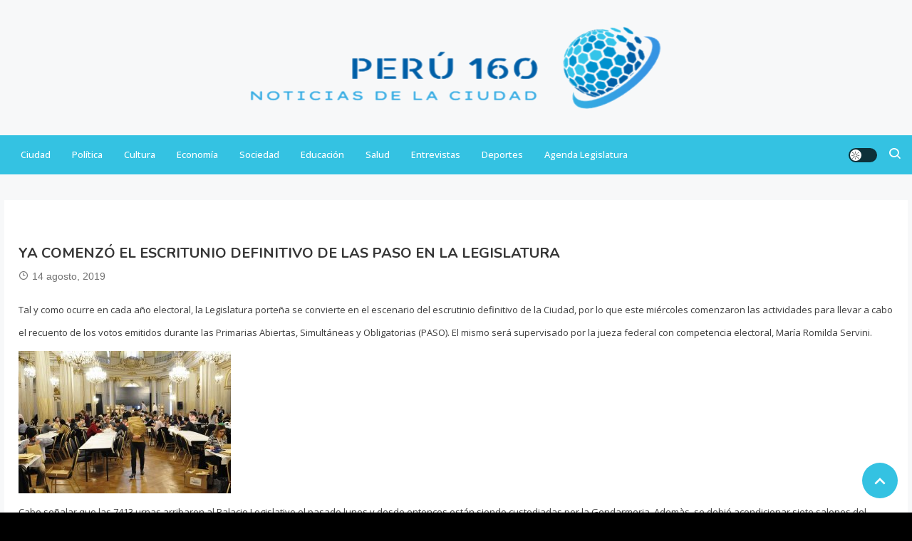

--- FILE ---
content_type: text/html; charset=UTF-8
request_url: https://peru160.com.ar/2019/08/14/ya-comenzo-el-escritunio-definitivo-de-las-paso-en-la-legislatura/
body_size: 19153
content:
<!doctype html>
<html lang="es-AR">
<head>
	<meta charset="UTF-8">
	<meta name="viewport" content="width=device-width, initial-scale=1">
	<link rel="profile" href="https://gmpg.org/xfn/11">

	<meta name='robots' content='index, follow, max-image-preview:large, max-snippet:-1, max-video-preview:-1' />

	<!-- This site is optimized with the Yoast SEO plugin v26.0 - https://yoast.com/wordpress/plugins/seo/ -->
	<title>YA COMENZÓ EL ESCRITUNIO DEFINITIVO DE LAS PASO EN LA LEGISLATURA - Peru160</title>
	<link rel="canonical" href="https://peru160.com.ar/2019/08/14/ya-comenzo-el-escritunio-definitivo-de-las-paso-en-la-legislatura/" />
	<meta property="og:locale" content="es_ES" />
	<meta property="og:type" content="article" />
	<meta property="og:title" content="YA COMENZÓ EL ESCRITUNIO DEFINITIVO DE LAS PASO EN LA LEGISLATURA - Peru160" />
	<meta property="og:description" content="Tal y como ocurre en cada año electoral, la Legislatura porteña se convierte en el escenario del escrutinio definitivo de la Ciudad, por lo que este miércoles comenzaron las actividades para llevar a cabo el recuento de los votos emitidos durante las Primarias Abiertas, Simultáneas y Obligatorias (PASO). El mismo será supervisado por la jueza [&hellip;]" />
	<meta property="og:url" content="https://peru160.com.ar/2019/08/14/ya-comenzo-el-escritunio-definitivo-de-las-paso-en-la-legislatura/" />
	<meta property="og:site_name" content="Peru160" />
	<meta property="article:published_time" content="2019-08-14T13:48:30+00:00" />
	<meta property="og:image" content="https://peru160.files.wordpress.com/2019/08/paso.jpg" />
	<meta name="author" content="Santiago Garcia Cancio" />
	<meta name="twitter:card" content="summary_large_image" />
	<meta name="twitter:label1" content="Escrito por" />
	<meta name="twitter:data1" content="Santiago Garcia Cancio" />
	<meta name="twitter:label2" content="Tiempo de lectura" />
	<meta name="twitter:data2" content="1 minuto" />
	<script type="application/ld+json" class="yoast-schema-graph">{"@context":"https://schema.org","@graph":[{"@type":"Article","@id":"https://peru160.com.ar/2019/08/14/ya-comenzo-el-escritunio-definitivo-de-las-paso-en-la-legislatura/#article","isPartOf":{"@id":"https://peru160.com.ar/2019/08/14/ya-comenzo-el-escritunio-definitivo-de-las-paso-en-la-legislatura/"},"author":{"name":"Santiago Garcia Cancio","@id":"https://peru160.com.ar/#/schema/person/18449f100b3858d01d7f04250dd9750b"},"headline":"YA COMENZÓ EL ESCRITUNIO DEFINITIVO DE LAS PASO EN LA LEGISLATURA","datePublished":"2019-08-14T13:48:30+00:00","mainEntityOfPage":{"@id":"https://peru160.com.ar/2019/08/14/ya-comenzo-el-escritunio-definitivo-de-las-paso-en-la-legislatura/"},"wordCount":244,"commentCount":0,"publisher":{"@id":"https://peru160.com.ar/#organization"},"image":{"@id":"https://peru160.com.ar/2019/08/14/ya-comenzo-el-escritunio-definitivo-de-las-paso-en-la-legislatura/#primaryimage"},"thumbnailUrl":"https://peru160.files.wordpress.com/2019/08/paso.jpg","inLanguage":"es-AR","potentialAction":[{"@type":"CommentAction","name":"Comment","target":["https://peru160.com.ar/2019/08/14/ya-comenzo-el-escritunio-definitivo-de-las-paso-en-la-legislatura/#respond"]}]},{"@type":"WebPage","@id":"https://peru160.com.ar/2019/08/14/ya-comenzo-el-escritunio-definitivo-de-las-paso-en-la-legislatura/","url":"https://peru160.com.ar/2019/08/14/ya-comenzo-el-escritunio-definitivo-de-las-paso-en-la-legislatura/","name":"YA COMENZÓ EL ESCRITUNIO DEFINITIVO DE LAS PASO EN LA LEGISLATURA - Peru160","isPartOf":{"@id":"https://peru160.com.ar/#website"},"primaryImageOfPage":{"@id":"https://peru160.com.ar/2019/08/14/ya-comenzo-el-escritunio-definitivo-de-las-paso-en-la-legislatura/#primaryimage"},"image":{"@id":"https://peru160.com.ar/2019/08/14/ya-comenzo-el-escritunio-definitivo-de-las-paso-en-la-legislatura/#primaryimage"},"thumbnailUrl":"https://peru160.files.wordpress.com/2019/08/paso.jpg","datePublished":"2019-08-14T13:48:30+00:00","breadcrumb":{"@id":"https://peru160.com.ar/2019/08/14/ya-comenzo-el-escritunio-definitivo-de-las-paso-en-la-legislatura/#breadcrumb"},"inLanguage":"es-AR","potentialAction":[{"@type":"ReadAction","target":["https://peru160.com.ar/2019/08/14/ya-comenzo-el-escritunio-definitivo-de-las-paso-en-la-legislatura/"]}]},{"@type":"ImageObject","inLanguage":"es-AR","@id":"https://peru160.com.ar/2019/08/14/ya-comenzo-el-escritunio-definitivo-de-las-paso-en-la-legislatura/#primaryimage","url":"https://peru160.files.wordpress.com/2019/08/paso.jpg","contentUrl":"https://peru160.files.wordpress.com/2019/08/paso.jpg"},{"@type":"BreadcrumbList","@id":"https://peru160.com.ar/2019/08/14/ya-comenzo-el-escritunio-definitivo-de-las-paso-en-la-legislatura/#breadcrumb","itemListElement":[{"@type":"ListItem","position":1,"name":"Inicio","item":"https://peru160.com.ar/"},{"@type":"ListItem","position":2,"name":"YA COMENZÓ EL ESCRITUNIO DEFINITIVO DE LAS PASO EN LA LEGISLATURA"}]},{"@type":"WebSite","@id":"https://peru160.com.ar/#website","url":"https://peru160.com.ar/","name":"Peru160","description":"Noticias de la Ciudad","publisher":{"@id":"https://peru160.com.ar/#organization"},"potentialAction":[{"@type":"SearchAction","target":{"@type":"EntryPoint","urlTemplate":"https://peru160.com.ar/?s={search_term_string}"},"query-input":{"@type":"PropertyValueSpecification","valueRequired":true,"valueName":"search_term_string"}}],"inLanguage":"es-AR"},{"@type":"Organization","@id":"https://peru160.com.ar/#organization","name":"Peru160","url":"https://peru160.com.ar/","logo":{"@type":"ImageObject","inLanguage":"es-AR","@id":"https://peru160.com.ar/#/schema/logo/image/","url":"https://peru160.com.ar/wp-content/uploads/2023/08/PERU-LOGO-3.png","contentUrl":"https://peru160.com.ar/wp-content/uploads/2023/08/PERU-LOGO-3.png","width":1920,"height":639,"caption":"Peru160"},"image":{"@id":"https://peru160.com.ar/#/schema/logo/image/"}},{"@type":"Person","@id":"https://peru160.com.ar/#/schema/person/18449f100b3858d01d7f04250dd9750b","name":"Santiago Garcia Cancio","image":{"@type":"ImageObject","inLanguage":"es-AR","@id":"https://peru160.com.ar/#/schema/person/image/","url":"https://secure.gravatar.com/avatar/56227a6637d578d8e2893c9db6ee8e8daaf43086a1f19c3f0c14709db9d56e0e?s=96&d=mm&r=g","contentUrl":"https://secure.gravatar.com/avatar/56227a6637d578d8e2893c9db6ee8e8daaf43086a1f19c3f0c14709db9d56e0e?s=96&d=mm&r=g","caption":"Santiago Garcia Cancio"},"description":"Santiago García Cancio. Periodista. Realizó sus estudios en TEA. Es editor responsable de los medios periodísticos Perú 160 y Portal Urbano Web desde el 2011. Conductor y productor del programa radial 8 AM desde el 2008. Trabajó como conductor y productor en la AM 1110 Radio de la Ciudad de Buenos Aires en el programa \"La Bitácora\" (2007-2012).","sameAs":["http://localhost/peru160"],"url":"https://peru160.com.ar/author/leandro/"}]}</script>
	<!-- / Yoast SEO plugin. -->


<link rel='dns-prefetch' href='//fonts.googleapis.com' />
<link rel="alternate" type="application/rss+xml" title="Peru160 &raquo; Feed" href="https://peru160.com.ar/feed/" />
<link rel="alternate" type="application/rss+xml" title="Peru160 &raquo; RSS de los comentarios" href="https://peru160.com.ar/comments/feed/" />
<link rel="alternate" type="application/rss+xml" title="Peru160 &raquo; YA COMENZÓ EL ESCRITUNIO DEFINITIVO DE LAS PASO EN LA LEGISLATURA RSS de los comentarios" href="https://peru160.com.ar/2019/08/14/ya-comenzo-el-escritunio-definitivo-de-las-paso-en-la-legislatura/feed/" />
<link rel="alternate" title="oEmbed (JSON)" type="application/json+oembed" href="https://peru160.com.ar/wp-json/oembed/1.0/embed?url=https%3A%2F%2Fperu160.com.ar%2F2019%2F08%2F14%2Fya-comenzo-el-escritunio-definitivo-de-las-paso-en-la-legislatura%2F" />
<link rel="alternate" title="oEmbed (XML)" type="text/xml+oembed" href="https://peru160.com.ar/wp-json/oembed/1.0/embed?url=https%3A%2F%2Fperu160.com.ar%2F2019%2F08%2F14%2Fya-comenzo-el-escritunio-definitivo-de-las-paso-en-la-legislatura%2F&#038;format=xml" />
<style id='wp-img-auto-sizes-contain-inline-css'>
img:is([sizes=auto i],[sizes^="auto," i]){contain-intrinsic-size:3000px 1500px}
/*# sourceURL=wp-img-auto-sizes-contain-inline-css */
</style>
<style id='wp-emoji-styles-inline-css'>

	img.wp-smiley, img.emoji {
		display: inline !important;
		border: none !important;
		box-shadow: none !important;
		height: 1em !important;
		width: 1em !important;
		margin: 0 0.07em !important;
		vertical-align: -0.1em !important;
		background: none !important;
		padding: 0 !important;
	}
/*# sourceURL=wp-emoji-styles-inline-css */
</style>
<style id='wp-block-library-inline-css'>
:root{--wp-block-synced-color:#7a00df;--wp-block-synced-color--rgb:122,0,223;--wp-bound-block-color:var(--wp-block-synced-color);--wp-editor-canvas-background:#ddd;--wp-admin-theme-color:#007cba;--wp-admin-theme-color--rgb:0,124,186;--wp-admin-theme-color-darker-10:#006ba1;--wp-admin-theme-color-darker-10--rgb:0,107,160.5;--wp-admin-theme-color-darker-20:#005a87;--wp-admin-theme-color-darker-20--rgb:0,90,135;--wp-admin-border-width-focus:2px}@media (min-resolution:192dpi){:root{--wp-admin-border-width-focus:1.5px}}.wp-element-button{cursor:pointer}:root .has-very-light-gray-background-color{background-color:#eee}:root .has-very-dark-gray-background-color{background-color:#313131}:root .has-very-light-gray-color{color:#eee}:root .has-very-dark-gray-color{color:#313131}:root .has-vivid-green-cyan-to-vivid-cyan-blue-gradient-background{background:linear-gradient(135deg,#00d084,#0693e3)}:root .has-purple-crush-gradient-background{background:linear-gradient(135deg,#34e2e4,#4721fb 50%,#ab1dfe)}:root .has-hazy-dawn-gradient-background{background:linear-gradient(135deg,#faaca8,#dad0ec)}:root .has-subdued-olive-gradient-background{background:linear-gradient(135deg,#fafae1,#67a671)}:root .has-atomic-cream-gradient-background{background:linear-gradient(135deg,#fdd79a,#004a59)}:root .has-nightshade-gradient-background{background:linear-gradient(135deg,#330968,#31cdcf)}:root .has-midnight-gradient-background{background:linear-gradient(135deg,#020381,#2874fc)}:root{--wp--preset--font-size--normal:16px;--wp--preset--font-size--huge:42px}.has-regular-font-size{font-size:1em}.has-larger-font-size{font-size:2.625em}.has-normal-font-size{font-size:var(--wp--preset--font-size--normal)}.has-huge-font-size{font-size:var(--wp--preset--font-size--huge)}.has-text-align-center{text-align:center}.has-text-align-left{text-align:left}.has-text-align-right{text-align:right}.has-fit-text{white-space:nowrap!important}#end-resizable-editor-section{display:none}.aligncenter{clear:both}.items-justified-left{justify-content:flex-start}.items-justified-center{justify-content:center}.items-justified-right{justify-content:flex-end}.items-justified-space-between{justify-content:space-between}.screen-reader-text{border:0;clip-path:inset(50%);height:1px;margin:-1px;overflow:hidden;padding:0;position:absolute;width:1px;word-wrap:normal!important}.screen-reader-text:focus{background-color:#ddd;clip-path:none;color:#444;display:block;font-size:1em;height:auto;left:5px;line-height:normal;padding:15px 23px 14px;text-decoration:none;top:5px;width:auto;z-index:100000}html :where(.has-border-color){border-style:solid}html :where([style*=border-top-color]){border-top-style:solid}html :where([style*=border-right-color]){border-right-style:solid}html :where([style*=border-bottom-color]){border-bottom-style:solid}html :where([style*=border-left-color]){border-left-style:solid}html :where([style*=border-width]){border-style:solid}html :where([style*=border-top-width]){border-top-style:solid}html :where([style*=border-right-width]){border-right-style:solid}html :where([style*=border-bottom-width]){border-bottom-style:solid}html :where([style*=border-left-width]){border-left-style:solid}html :where(img[class*=wp-image-]){height:auto;max-width:100%}:where(figure){margin:0 0 1em}html :where(.is-position-sticky){--wp-admin--admin-bar--position-offset:var(--wp-admin--admin-bar--height,0px)}@media screen and (max-width:600px){html :where(.is-position-sticky){--wp-admin--admin-bar--position-offset:0px}}

/*# sourceURL=wp-block-library-inline-css */
</style><style id='wp-block-archives-inline-css'>
.wp-block-archives{box-sizing:border-box}.wp-block-archives-dropdown label{display:block}
/*# sourceURL=https://peru160.com.ar/wp-includes/blocks/archives/style.min.css */
</style>
<style id='wp-block-file-inline-css'>
.wp-block-file{box-sizing:border-box}.wp-block-file:not(.wp-element-button){font-size:.8em}.wp-block-file.aligncenter{text-align:center}.wp-block-file.alignright{text-align:right}.wp-block-file *+.wp-block-file__button{margin-left:.75em}:where(.wp-block-file){margin-bottom:1.5em}.wp-block-file__embed{margin-bottom:1em}:where(.wp-block-file__button){border-radius:2em;display:inline-block;padding:.5em 1em}:where(.wp-block-file__button):where(a):active,:where(.wp-block-file__button):where(a):focus,:where(.wp-block-file__button):where(a):hover,:where(.wp-block-file__button):where(a):visited{box-shadow:none;color:#fff;opacity:.85;text-decoration:none}
/*# sourceURL=https://peru160.com.ar/wp-includes/blocks/file/style.min.css */
</style>
<style id='wp-block-image-inline-css'>
.wp-block-image>a,.wp-block-image>figure>a{display:inline-block}.wp-block-image img{box-sizing:border-box;height:auto;max-width:100%;vertical-align:bottom}@media not (prefers-reduced-motion){.wp-block-image img.hide{visibility:hidden}.wp-block-image img.show{animation:show-content-image .4s}}.wp-block-image[style*=border-radius] img,.wp-block-image[style*=border-radius]>a{border-radius:inherit}.wp-block-image.has-custom-border img{box-sizing:border-box}.wp-block-image.aligncenter{text-align:center}.wp-block-image.alignfull>a,.wp-block-image.alignwide>a{width:100%}.wp-block-image.alignfull img,.wp-block-image.alignwide img{height:auto;width:100%}.wp-block-image .aligncenter,.wp-block-image .alignleft,.wp-block-image .alignright,.wp-block-image.aligncenter,.wp-block-image.alignleft,.wp-block-image.alignright{display:table}.wp-block-image .aligncenter>figcaption,.wp-block-image .alignleft>figcaption,.wp-block-image .alignright>figcaption,.wp-block-image.aligncenter>figcaption,.wp-block-image.alignleft>figcaption,.wp-block-image.alignright>figcaption{caption-side:bottom;display:table-caption}.wp-block-image .alignleft{float:left;margin:.5em 1em .5em 0}.wp-block-image .alignright{float:right;margin:.5em 0 .5em 1em}.wp-block-image .aligncenter{margin-left:auto;margin-right:auto}.wp-block-image :where(figcaption){margin-bottom:1em;margin-top:.5em}.wp-block-image.is-style-circle-mask img{border-radius:9999px}@supports ((-webkit-mask-image:none) or (mask-image:none)) or (-webkit-mask-image:none){.wp-block-image.is-style-circle-mask img{border-radius:0;-webkit-mask-image:url('data:image/svg+xml;utf8,<svg viewBox="0 0 100 100" xmlns="http://www.w3.org/2000/svg"><circle cx="50" cy="50" r="50"/></svg>');mask-image:url('data:image/svg+xml;utf8,<svg viewBox="0 0 100 100" xmlns="http://www.w3.org/2000/svg"><circle cx="50" cy="50" r="50"/></svg>');mask-mode:alpha;-webkit-mask-position:center;mask-position:center;-webkit-mask-repeat:no-repeat;mask-repeat:no-repeat;-webkit-mask-size:contain;mask-size:contain}}:root :where(.wp-block-image.is-style-rounded img,.wp-block-image .is-style-rounded img){border-radius:9999px}.wp-block-image figure{margin:0}.wp-lightbox-container{display:flex;flex-direction:column;position:relative}.wp-lightbox-container img{cursor:zoom-in}.wp-lightbox-container img:hover+button{opacity:1}.wp-lightbox-container button{align-items:center;backdrop-filter:blur(16px) saturate(180%);background-color:#5a5a5a40;border:none;border-radius:4px;cursor:zoom-in;display:flex;height:20px;justify-content:center;opacity:0;padding:0;position:absolute;right:16px;text-align:center;top:16px;width:20px;z-index:100}@media not (prefers-reduced-motion){.wp-lightbox-container button{transition:opacity .2s ease}}.wp-lightbox-container button:focus-visible{outline:3px auto #5a5a5a40;outline:3px auto -webkit-focus-ring-color;outline-offset:3px}.wp-lightbox-container button:hover{cursor:pointer;opacity:1}.wp-lightbox-container button:focus{opacity:1}.wp-lightbox-container button:focus,.wp-lightbox-container button:hover,.wp-lightbox-container button:not(:hover):not(:active):not(.has-background){background-color:#5a5a5a40;border:none}.wp-lightbox-overlay{box-sizing:border-box;cursor:zoom-out;height:100vh;left:0;overflow:hidden;position:fixed;top:0;visibility:hidden;width:100%;z-index:100000}.wp-lightbox-overlay .close-button{align-items:center;cursor:pointer;display:flex;justify-content:center;min-height:40px;min-width:40px;padding:0;position:absolute;right:calc(env(safe-area-inset-right) + 16px);top:calc(env(safe-area-inset-top) + 16px);z-index:5000000}.wp-lightbox-overlay .close-button:focus,.wp-lightbox-overlay .close-button:hover,.wp-lightbox-overlay .close-button:not(:hover):not(:active):not(.has-background){background:none;border:none}.wp-lightbox-overlay .lightbox-image-container{height:var(--wp--lightbox-container-height);left:50%;overflow:hidden;position:absolute;top:50%;transform:translate(-50%,-50%);transform-origin:top left;width:var(--wp--lightbox-container-width);z-index:9999999999}.wp-lightbox-overlay .wp-block-image{align-items:center;box-sizing:border-box;display:flex;height:100%;justify-content:center;margin:0;position:relative;transform-origin:0 0;width:100%;z-index:3000000}.wp-lightbox-overlay .wp-block-image img{height:var(--wp--lightbox-image-height);min-height:var(--wp--lightbox-image-height);min-width:var(--wp--lightbox-image-width);width:var(--wp--lightbox-image-width)}.wp-lightbox-overlay .wp-block-image figcaption{display:none}.wp-lightbox-overlay button{background:none;border:none}.wp-lightbox-overlay .scrim{background-color:#fff;height:100%;opacity:.9;position:absolute;width:100%;z-index:2000000}.wp-lightbox-overlay.active{visibility:visible}@media not (prefers-reduced-motion){.wp-lightbox-overlay.active{animation:turn-on-visibility .25s both}.wp-lightbox-overlay.active img{animation:turn-on-visibility .35s both}.wp-lightbox-overlay.show-closing-animation:not(.active){animation:turn-off-visibility .35s both}.wp-lightbox-overlay.show-closing-animation:not(.active) img{animation:turn-off-visibility .25s both}.wp-lightbox-overlay.zoom.active{animation:none;opacity:1;visibility:visible}.wp-lightbox-overlay.zoom.active .lightbox-image-container{animation:lightbox-zoom-in .4s}.wp-lightbox-overlay.zoom.active .lightbox-image-container img{animation:none}.wp-lightbox-overlay.zoom.active .scrim{animation:turn-on-visibility .4s forwards}.wp-lightbox-overlay.zoom.show-closing-animation:not(.active){animation:none}.wp-lightbox-overlay.zoom.show-closing-animation:not(.active) .lightbox-image-container{animation:lightbox-zoom-out .4s}.wp-lightbox-overlay.zoom.show-closing-animation:not(.active) .lightbox-image-container img{animation:none}.wp-lightbox-overlay.zoom.show-closing-animation:not(.active) .scrim{animation:turn-off-visibility .4s forwards}}@keyframes show-content-image{0%{visibility:hidden}99%{visibility:hidden}to{visibility:visible}}@keyframes turn-on-visibility{0%{opacity:0}to{opacity:1}}@keyframes turn-off-visibility{0%{opacity:1;visibility:visible}99%{opacity:0;visibility:visible}to{opacity:0;visibility:hidden}}@keyframes lightbox-zoom-in{0%{transform:translate(calc((-100vw + var(--wp--lightbox-scrollbar-width))/2 + var(--wp--lightbox-initial-left-position)),calc(-50vh + var(--wp--lightbox-initial-top-position))) scale(var(--wp--lightbox-scale))}to{transform:translate(-50%,-50%) scale(1)}}@keyframes lightbox-zoom-out{0%{transform:translate(-50%,-50%) scale(1);visibility:visible}99%{visibility:visible}to{transform:translate(calc((-100vw + var(--wp--lightbox-scrollbar-width))/2 + var(--wp--lightbox-initial-left-position)),calc(-50vh + var(--wp--lightbox-initial-top-position))) scale(var(--wp--lightbox-scale));visibility:hidden}}
/*# sourceURL=https://peru160.com.ar/wp-includes/blocks/image/style.min.css */
</style>
<style id='wp-block-list-inline-css'>
ol,ul{box-sizing:border-box}:root :where(.wp-block-list.has-background){padding:1.25em 2.375em}
/*# sourceURL=https://peru160.com.ar/wp-includes/blocks/list/style.min.css */
</style>
<style id='wp-block-paragraph-inline-css'>
.is-small-text{font-size:.875em}.is-regular-text{font-size:1em}.is-large-text{font-size:2.25em}.is-larger-text{font-size:3em}.has-drop-cap:not(:focus):first-letter{float:left;font-size:8.4em;font-style:normal;font-weight:100;line-height:.68;margin:.05em .1em 0 0;text-transform:uppercase}body.rtl .has-drop-cap:not(:focus):first-letter{float:none;margin-left:.1em}p.has-drop-cap.has-background{overflow:hidden}:root :where(p.has-background){padding:1.25em 2.375em}:where(p.has-text-color:not(.has-link-color)) a{color:inherit}p.has-text-align-left[style*="writing-mode:vertical-lr"],p.has-text-align-right[style*="writing-mode:vertical-rl"]{rotate:180deg}
/*# sourceURL=https://peru160.com.ar/wp-includes/blocks/paragraph/style.min.css */
</style>
<style id='global-styles-inline-css'>
:root{--wp--preset--aspect-ratio--square: 1;--wp--preset--aspect-ratio--4-3: 4/3;--wp--preset--aspect-ratio--3-4: 3/4;--wp--preset--aspect-ratio--3-2: 3/2;--wp--preset--aspect-ratio--2-3: 2/3;--wp--preset--aspect-ratio--16-9: 16/9;--wp--preset--aspect-ratio--9-16: 9/16;--wp--preset--color--black: #000000;--wp--preset--color--cyan-bluish-gray: #abb8c3;--wp--preset--color--white: #ffffff;--wp--preset--color--pale-pink: #f78da7;--wp--preset--color--vivid-red: #cf2e2e;--wp--preset--color--luminous-vivid-orange: #ff6900;--wp--preset--color--luminous-vivid-amber: #fcb900;--wp--preset--color--light-green-cyan: #7bdcb5;--wp--preset--color--vivid-green-cyan: #00d084;--wp--preset--color--pale-cyan-blue: #8ed1fc;--wp--preset--color--vivid-cyan-blue: #0693e3;--wp--preset--color--vivid-purple: #9b51e0;--wp--preset--gradient--vivid-cyan-blue-to-vivid-purple: linear-gradient(135deg,rgb(6,147,227) 0%,rgb(155,81,224) 100%);--wp--preset--gradient--light-green-cyan-to-vivid-green-cyan: linear-gradient(135deg,rgb(122,220,180) 0%,rgb(0,208,130) 100%);--wp--preset--gradient--luminous-vivid-amber-to-luminous-vivid-orange: linear-gradient(135deg,rgb(252,185,0) 0%,rgb(255,105,0) 100%);--wp--preset--gradient--luminous-vivid-orange-to-vivid-red: linear-gradient(135deg,rgb(255,105,0) 0%,rgb(207,46,46) 100%);--wp--preset--gradient--very-light-gray-to-cyan-bluish-gray: linear-gradient(135deg,rgb(238,238,238) 0%,rgb(169,184,195) 100%);--wp--preset--gradient--cool-to-warm-spectrum: linear-gradient(135deg,rgb(74,234,220) 0%,rgb(151,120,209) 20%,rgb(207,42,186) 40%,rgb(238,44,130) 60%,rgb(251,105,98) 80%,rgb(254,248,76) 100%);--wp--preset--gradient--blush-light-purple: linear-gradient(135deg,rgb(255,206,236) 0%,rgb(152,150,240) 100%);--wp--preset--gradient--blush-bordeaux: linear-gradient(135deg,rgb(254,205,165) 0%,rgb(254,45,45) 50%,rgb(107,0,62) 100%);--wp--preset--gradient--luminous-dusk: linear-gradient(135deg,rgb(255,203,112) 0%,rgb(199,81,192) 50%,rgb(65,88,208) 100%);--wp--preset--gradient--pale-ocean: linear-gradient(135deg,rgb(255,245,203) 0%,rgb(182,227,212) 50%,rgb(51,167,181) 100%);--wp--preset--gradient--electric-grass: linear-gradient(135deg,rgb(202,248,128) 0%,rgb(113,206,126) 100%);--wp--preset--gradient--midnight: linear-gradient(135deg,rgb(2,3,129) 0%,rgb(40,116,252) 100%);--wp--preset--font-size--small: 13px;--wp--preset--font-size--medium: 20px;--wp--preset--font-size--large: 36px;--wp--preset--font-size--x-large: 42px;--wp--preset--spacing--20: 0.44rem;--wp--preset--spacing--30: 0.67rem;--wp--preset--spacing--40: 1rem;--wp--preset--spacing--50: 1.5rem;--wp--preset--spacing--60: 2.25rem;--wp--preset--spacing--70: 3.38rem;--wp--preset--spacing--80: 5.06rem;--wp--preset--shadow--natural: 6px 6px 9px rgba(0, 0, 0, 0.2);--wp--preset--shadow--deep: 12px 12px 50px rgba(0, 0, 0, 0.4);--wp--preset--shadow--sharp: 6px 6px 0px rgba(0, 0, 0, 0.2);--wp--preset--shadow--outlined: 6px 6px 0px -3px rgb(255, 255, 255), 6px 6px rgb(0, 0, 0);--wp--preset--shadow--crisp: 6px 6px 0px rgb(0, 0, 0);}:where(.is-layout-flex){gap: 0.5em;}:where(.is-layout-grid){gap: 0.5em;}body .is-layout-flex{display: flex;}.is-layout-flex{flex-wrap: wrap;align-items: center;}.is-layout-flex > :is(*, div){margin: 0;}body .is-layout-grid{display: grid;}.is-layout-grid > :is(*, div){margin: 0;}:where(.wp-block-columns.is-layout-flex){gap: 2em;}:where(.wp-block-columns.is-layout-grid){gap: 2em;}:where(.wp-block-post-template.is-layout-flex){gap: 1.25em;}:where(.wp-block-post-template.is-layout-grid){gap: 1.25em;}.has-black-color{color: var(--wp--preset--color--black) !important;}.has-cyan-bluish-gray-color{color: var(--wp--preset--color--cyan-bluish-gray) !important;}.has-white-color{color: var(--wp--preset--color--white) !important;}.has-pale-pink-color{color: var(--wp--preset--color--pale-pink) !important;}.has-vivid-red-color{color: var(--wp--preset--color--vivid-red) !important;}.has-luminous-vivid-orange-color{color: var(--wp--preset--color--luminous-vivid-orange) !important;}.has-luminous-vivid-amber-color{color: var(--wp--preset--color--luminous-vivid-amber) !important;}.has-light-green-cyan-color{color: var(--wp--preset--color--light-green-cyan) !important;}.has-vivid-green-cyan-color{color: var(--wp--preset--color--vivid-green-cyan) !important;}.has-pale-cyan-blue-color{color: var(--wp--preset--color--pale-cyan-blue) !important;}.has-vivid-cyan-blue-color{color: var(--wp--preset--color--vivid-cyan-blue) !important;}.has-vivid-purple-color{color: var(--wp--preset--color--vivid-purple) !important;}.has-black-background-color{background-color: var(--wp--preset--color--black) !important;}.has-cyan-bluish-gray-background-color{background-color: var(--wp--preset--color--cyan-bluish-gray) !important;}.has-white-background-color{background-color: var(--wp--preset--color--white) !important;}.has-pale-pink-background-color{background-color: var(--wp--preset--color--pale-pink) !important;}.has-vivid-red-background-color{background-color: var(--wp--preset--color--vivid-red) !important;}.has-luminous-vivid-orange-background-color{background-color: var(--wp--preset--color--luminous-vivid-orange) !important;}.has-luminous-vivid-amber-background-color{background-color: var(--wp--preset--color--luminous-vivid-amber) !important;}.has-light-green-cyan-background-color{background-color: var(--wp--preset--color--light-green-cyan) !important;}.has-vivid-green-cyan-background-color{background-color: var(--wp--preset--color--vivid-green-cyan) !important;}.has-pale-cyan-blue-background-color{background-color: var(--wp--preset--color--pale-cyan-blue) !important;}.has-vivid-cyan-blue-background-color{background-color: var(--wp--preset--color--vivid-cyan-blue) !important;}.has-vivid-purple-background-color{background-color: var(--wp--preset--color--vivid-purple) !important;}.has-black-border-color{border-color: var(--wp--preset--color--black) !important;}.has-cyan-bluish-gray-border-color{border-color: var(--wp--preset--color--cyan-bluish-gray) !important;}.has-white-border-color{border-color: var(--wp--preset--color--white) !important;}.has-pale-pink-border-color{border-color: var(--wp--preset--color--pale-pink) !important;}.has-vivid-red-border-color{border-color: var(--wp--preset--color--vivid-red) !important;}.has-luminous-vivid-orange-border-color{border-color: var(--wp--preset--color--luminous-vivid-orange) !important;}.has-luminous-vivid-amber-border-color{border-color: var(--wp--preset--color--luminous-vivid-amber) !important;}.has-light-green-cyan-border-color{border-color: var(--wp--preset--color--light-green-cyan) !important;}.has-vivid-green-cyan-border-color{border-color: var(--wp--preset--color--vivid-green-cyan) !important;}.has-pale-cyan-blue-border-color{border-color: var(--wp--preset--color--pale-cyan-blue) !important;}.has-vivid-cyan-blue-border-color{border-color: var(--wp--preset--color--vivid-cyan-blue) !important;}.has-vivid-purple-border-color{border-color: var(--wp--preset--color--vivid-purple) !important;}.has-vivid-cyan-blue-to-vivid-purple-gradient-background{background: var(--wp--preset--gradient--vivid-cyan-blue-to-vivid-purple) !important;}.has-light-green-cyan-to-vivid-green-cyan-gradient-background{background: var(--wp--preset--gradient--light-green-cyan-to-vivid-green-cyan) !important;}.has-luminous-vivid-amber-to-luminous-vivid-orange-gradient-background{background: var(--wp--preset--gradient--luminous-vivid-amber-to-luminous-vivid-orange) !important;}.has-luminous-vivid-orange-to-vivid-red-gradient-background{background: var(--wp--preset--gradient--luminous-vivid-orange-to-vivid-red) !important;}.has-very-light-gray-to-cyan-bluish-gray-gradient-background{background: var(--wp--preset--gradient--very-light-gray-to-cyan-bluish-gray) !important;}.has-cool-to-warm-spectrum-gradient-background{background: var(--wp--preset--gradient--cool-to-warm-spectrum) !important;}.has-blush-light-purple-gradient-background{background: var(--wp--preset--gradient--blush-light-purple) !important;}.has-blush-bordeaux-gradient-background{background: var(--wp--preset--gradient--blush-bordeaux) !important;}.has-luminous-dusk-gradient-background{background: var(--wp--preset--gradient--luminous-dusk) !important;}.has-pale-ocean-gradient-background{background: var(--wp--preset--gradient--pale-ocean) !important;}.has-electric-grass-gradient-background{background: var(--wp--preset--gradient--electric-grass) !important;}.has-midnight-gradient-background{background: var(--wp--preset--gradient--midnight) !important;}.has-small-font-size{font-size: var(--wp--preset--font-size--small) !important;}.has-medium-font-size{font-size: var(--wp--preset--font-size--medium) !important;}.has-large-font-size{font-size: var(--wp--preset--font-size--large) !important;}.has-x-large-font-size{font-size: var(--wp--preset--font-size--x-large) !important;}
/*# sourceURL=global-styles-inline-css */
</style>

<style id='classic-theme-styles-inline-css'>
/*! This file is auto-generated */
.wp-block-button__link{color:#fff;background-color:#32373c;border-radius:9999px;box-shadow:none;text-decoration:none;padding:calc(.667em + 2px) calc(1.333em + 2px);font-size:1.125em}.wp-block-file__button{background:#32373c;color:#fff;text-decoration:none}
/*# sourceURL=/wp-includes/css/classic-themes.min.css */
</style>
<link rel='stylesheet' id='advanced-page-visit-counter-css' href='https://peru160.com.ar/wp-content/plugins/advanced-page-visit-counter/public/css/advanced-page-visit-counter-public.css?ver=7.1.1' media='all' />
<link rel='stylesheet' id='embedpress-style-css' href='https://peru160.com.ar/wp-content/plugins/embedpress/assets/css/embedpress.css?ver=6.9' media='all' />
<link rel='stylesheet' id='ogma-news-fonts-css' href='https://fonts.googleapis.com/css?family=Open+Sans%3A400%2C500%2C600%2C700%7CNunito%3A400%2C600%2C700%2C900&#038;subset=latin%2Ccyrillic-ext%2Cgreek-ext%2Cgreek%2Cvietnamese%2Clatin-ext%2Ccyrillic%2Ckhmer%2Cdevanagari%2Carabic%2Chebrew%2Ctelugu' media='all' />
<link rel='stylesheet' id='lightslider-css' href='https://peru160.com.ar/wp-content/themes/ogma-news/assets/library/lightslider/css/lightslider.min.css?ver=1.0.5' media='all' />
<link rel='stylesheet' id='box-icons-css' href='https://peru160.com.ar/wp-content/themes/ogma-news/assets/library/box-icons/css/boxicons.min.css?ver=2.1.4' media='all' />
<link rel='stylesheet' id='ogma-news-style-css' href='https://peru160.com.ar/wp-content/themes/ogma-news/style.css?ver=1.0.5' media='all' />
<link rel='stylesheet' id='ogma-news-responsive-style-css' href='https://peru160.com.ar/wp-content/themes/ogma-news/assets/css/ogma-news-responsive.css?ver=1.0.5' media='all' />
<link rel='stylesheet' id='ogma-news-preloader-css' href='https://peru160.com.ar/wp-content/themes/ogma-news/assets/css/ogma-news-preloader.css?ver=1.0.5' media='all' />
<link rel='stylesheet' id='dashicons-css' href='https://peru160.com.ar/wp-includes/css/dashicons.min.css?ver=6.9' media='all' />
<script src="https://peru160.com.ar/wp-includes/js/jquery/jquery.min.js?ver=3.7.1" id="jquery-core-js"></script>
<script src="https://peru160.com.ar/wp-includes/js/jquery/jquery-migrate.min.js?ver=3.4.1" id="jquery-migrate-js"></script>
<script id="advanced-page-visit-counter-js-extra">
var apvc_rest = {"ap_rest_url":"https://peru160.com.ar/wp-json/","wp_rest":"6fc25b11f6","ap_cpt":"post"};
//# sourceURL=advanced-page-visit-counter-js-extra
</script>
<script src="https://peru160.com.ar/wp-content/plugins/advanced-page-visit-counter/public/js/advanced-page-visit-counter-public.js?ver=7.1.1" id="advanced-page-visit-counter-js"></script>
<link rel="https://api.w.org/" href="https://peru160.com.ar/wp-json/" /><link rel="alternate" title="JSON" type="application/json" href="https://peru160.com.ar/wp-json/wp/v2/posts/1651" /><link rel="EditURI" type="application/rsd+xml" title="RSD" href="https://peru160.com.ar/xmlrpc.php?rsd" />
<meta name="generator" content="WordPress 6.9" />
<link rel='shortlink' href='https://peru160.com.ar/?p=1651' />
<link rel="pingback" href="https://peru160.com.ar/xmlrpc.php">		<style type="text/css">
					.site-title,
			.site-description {
				position: absolute;
				clip: rect(1px, 1px, 1px, 1px);
				}
					</style>
		<link rel="icon" href="https://peru160.com.ar/wp-content/uploads/2023/08/PERU-LOGO-peke.png" sizes="32x32" />
<link rel="icon" href="https://peru160.com.ar/wp-content/uploads/2023/08/PERU-LOGO-peke.png" sizes="192x192" />
<link rel="apple-touch-icon" href="https://peru160.com.ar/wp-content/uploads/2023/08/PERU-LOGO-peke.png" />
<meta name="msapplication-TileImage" content="https://peru160.com.ar/wp-content/uploads/2023/08/PERU-LOGO-peke.png" />
		<style id="wp-custom-css">
			
/*logo*/

.site-branding a img{
	height: 25vh;
	width: 50vw;
	padding: 0!important;
	margin: 0 !important;
	margin-top: 10px!important;	
}
.site-branding a {
	outline:none;
}
.site-branding{
	margin-bottom: 0; 
	margin: 0 auto;
}
.logo-ads-wrapper {
  padding: 0;
	margin:0 auto;
	background-color: #f7f8f9;
}

/*nav*/

#masthead {
  margin-bottom: 0;
}
.ogma-news-container {
	padding:0!important;
	justify-content:space-between;
}
.primary-menu-wrapper{
	padding:0;
  background-color: #f7f8f9;
}
.main-navigation{
	margin-right:1.1vw;
	margin-left:1.1vw;
}

/*template size*/

.ogma-news-icon-elements-wrap {
    margin-left: 0;
	margin-right:1.1vw;
}
.site-content{
	padding: 20px;
}
.header-news-ticker-wrapper {
    margin: 10px 0;
		padding:0;
	margin-bottom:1px;
}

/*portada*/

.post-cats-wrap{
	display:none;
}
.entry-title a{
	outline:none;
	background-image:none;
}
.home.ogma-news-site-layout--separate .page-content-wrapper {
    margin: 0;
    display: none;
}
.archive-content-wrapper .entry-meta{
	display:none;
}
.timeline-wrapper .post-count{
	display:none;
}
.wp-block-archives__label{
		color:white;	
    font-size: 18px;
    border-left: 12px solid #34c2e2;
    line-height: 24px;
    padding: 0 0 0 15px;
    font-weight: 900;
    margin-bottom: 20px;
		font-family: Nunito;
    font-style: normal;
    font-weight: 700;
    text-decoration: inherit;
    text-transform: inherit;
}

/*select*/

body, button, input, select, textarea {
  color: #bfbfbf;
  font-family: 'Roboto', sans-serif;
  background: black;
  font-weight: 400;
  line-height: 32px;
	font-size: 1.3rem;
}
#wp-block-archives-5{
	width: 15vw;
	height: 3vh;
	border: none;
	border-radius:5%;
	border-bottom: 1px solid #34c2e2;
}
#wp-block-archives-1{
		width: 15vw;
	height: 3vh;
	border: none;
	border-radius:5%;
	border-bottom: 1px solid #34c2e2;
}

/*nav*/

.widget_nav_menu li a:before {
	display: none;
}
.widget_nav_menu li, .widget_nav_menu li:last-child{
	text-align: start;
	border-bottom: 1px solid #34c2e2;
}
.widget_nav_menu li a{
	font-size: 1.3rem;
}
.wp-block-archives{
	margin-left:1.8vw;
}
.widget select{
	margin-left:25px;
	outline:none;
}
#site-navigation ul li a{
  font-size: 1.3rem;
	outline:none;
}
.news-ticker-label {
	font-size: 1.3rem;
	display:none;
}
.post-thumb img{
	height: 7vh;
}
.post-title a{
		outline:none;
}
.news-ticker-loader div {
    width: 9px;
    height: 9px;
}
.lSAction {
	display:none!important;	
}
.post-min-read{
	display:none!important;
}
#comments {
    display: none;
}
.post-navigation{
	display:none;
}

/*single post*/

.entry-meta .byline{
	display:none;
}
.entry-meta .post-comment{
	display:none;
}
.post-meta-wrap{
	display:none;
}
.post-image {
	text-align: center;
	margin: 0 auto;
}
.attachment-full{
 	max-height:310px;
	max-width:420px;
}
.post-image.hover-effect--one:hover img{
    transform: none; 
}
.ogma-news-post-content-wrap{
	margin-bottom:200px;
	margin-top:40px;
}

#wpsvctable{
	display:none;
}
.pdfemb-viewer{
	margin-top:55px !important;
}

/*banners*/

.wp-block-image a img {
  background: #f7f8f9;
	width:inherit;
	height: inherit;
	border-radius:5%;
	padding: 5px;
}
.wp-image-9308{
	border-radius:5%;
}
.wp-image-7650{
		height: 4vh!important;
	}
.wp-image-7640{
	width:inherit!important;
	height: inherit!important;
}
.wp-image-7643{
	width:inherit!important;
	height: inherit!important;
}
.wp-block-image a{
	outline:none;
}
.site-footer .widget_nav_menu li a{
	outline:none;
}
.header-news-ticker-wrapper .news-ticker-posts-wrapper.ticker-posts {
       max-height: 68px; 
}
.header-news-ticker-wrapper .post-title a {
    background-image: none; 
}
.post-title a:hover{
	color:#949494;
}
.entry-title a:hover {
	color:#949494;
}
.ogma-news-banner-wrapper.frontpage-banner-layout--one .slide-title a:hover{
    color: #949494;
}

/*Footer*/

.copyright-content-wrapper {
	display:none;
}
.site-info{
	text-align:center;
}
.site-info:after{
	content: "Editor responsable: Santiago García Cancio (Aranguren 4262,CABA) | Tel: 1554204185 | santiagogarciacancio@gmail.com | © Peru160 2023.";
}
.ogma-news-site-layout--separate .frontpage-section {
    margin-bottom: 5px;
}
.avc_visit_counter_front{
	box-shadow:  2px 1px 1px 2px #f7f8f9!important;
}

/*body*/

.site-content {
	padding: 6px;
}
.single-post-wrapper:first-child{
	display:none;
}

/*post img*/

.attachment-full  {
	/*min-width: 600px;	*/
	padding:20px;
}


/*queries*/


@media only screen and (max-width: 768px){
	.site-branding a img{
		height: 20vh;
	width: 85vw;
	}
	.wp-block-image a img {
  background: #f7f8f9;
	width:66vw;
	height:inherit;
	border-radius:5%;
	padding: 5px;
	margin:10px;
	}
	.wp-block-image, size-full{
		text-align: center;
	}
	.wp-image-7650{
		height: 8vh!important;
	}
	#wp-block-archives-5{
	width: 35vw;
	height: 8vh;
	}
	.attachment-full {
    max-width: 349px;
	}
}
@media only screen and (max-width: 768px) and (min-width: 320px) {
			#wp-block-archives-5{
	width: 15vw;
	height: 5vh;
}
	.wp-block-image a img {
  background: #f7f8f9;
	width:27vw;
	}
}
@media only screen and (min-width: 768px){
	
	.post-thumbnail a img{
		max-height: 40vh;
		max-width: 50vw;
	}
	.entry-title{
		font-size: 2rem!important;
	}
		.wp-block-image a img {
  background: #f7f8f9;
	width: 16vw;
	}

}
/*ocultar portada*/
@media (max-width: 979px) {
	    .frontpage-banner-layout--one .block-wrapper {
        display: none;
    }
}
/*correccion carrusel*/
.block-posts-wrapper{
	height:auto!important;
}








		</style>
		<!--Ogma News CSS -->
<style type="text/css">
.navigation .nav-links a:hover,.bttn:hover,button,input[type='button']:hover,input[type='reset']:hover,input[type='submit']:hover,.reply .comment-reply-link,.widget_search .search-submit,.widget_search .search-submit:hover,.widget_tag_cloud .tagcloud a:hover,.widget.widget_tag_cloud a:hover,.header-main-layout--one .primary-menu-wrapper .ogma-news-container,.header-main-layout--one .is-sticky .primary-menu-wrapper,#site-navigation ul.sub-menu,#site-navigation ul.children,.header-search-wrapper .search-form-wrap .search-submit,.sticky-sidebar-close,.header-main-layout--two .sidebar-menu-toggle a:hover,.news-ticker-label,.ogma-news-banner-wrapper .slider-wrapper .post-cats-wrap ul li a,.news-carousel-block .block-layout--two .post-cats-wrap li a,.banner-tabbed-wrapper ul.banner-tabs li.ui-state-active a,.banner-tabbed-wrapper ul.banner-tabs li:hover a,.news-carousel-block .lSAction a:hover,.trending-posts-wrapper .lSAction a:hover,.single-posts-layout--two .post-cats-wrap li a,.error-404.not-found .error-button-wrap a,#ogma-news-scrollup,.trending-posts .post-thumbnail-wrap .post-count,.navigation .nav-links a.page-numbers:hover,.navigation .nav-links .page-numbers.current{background-color:#34c2e2}a,a:hover,a:focus,a:active,.entry-cat .cat-links a:hover,.entry-cat a:hover,.byline a:hover,.posted-on a:hover,.entry-footer a:hover,.comment-author .fn .url:hover,.commentmetadata .comment-edit-link,#cancel-comment-reply-link,#cancel-comment-reply-link:before,.logged-in-as a,.widget a:hover,.widget a:hover::before,.widget li:hover::before,.header-main-layout--two #site-navigation ul li:hover>a,.header-main-layout--two #site-navigation ul li.current-menu-item>a,.header-main-layout--two #site-navigation ul li.current_page_item>a,.header-main-layout--two #site-navigation ul li.current-menu-ancestor>a,.header-main-layout--two #site-navigation ul li.focus>a,.header-main-layout--two .ogma-news-icon-elements-wrap .search-icon a:hover,.header-news-ticker-wrapper .posted-on a,.ogma-news-banner-wrapper .lSAction a:hover,.ogma-news-banner-wrapper .banner-tabbed-wrapper .post-cats-wrap a,.post-cats-wrap li a,.ogma-news-button a:hover,.post-meta-wrap span a:hover,.post-meta-wrap span:hover,.ogma-news-post-content-wrap .entry-meta span:hover a,.ogma-news-post-content-wrap .entry-meta span:hover:before,.site-footer .widget_archive a:hover,.site-footer .widget_categories a:hover,.site-footer .widget_recent_entries a:hover,.site-footer .widget_meta a:hover,.site-footer .widget_recent_comments li:hover,.site-footer .widget_rss li:hover,.site-footer .widget_pages li a:hover,.site-footer .widget_nav_menu li a:hover,.site-footer .wp-block-latest-posts li a:hover,.site-footer .wp-block-archives li a:hover,.site-footer .wp-block-categories li a:hover,.site-footer .wp-block-page-list li a:hover,.site-footer .wp-block-latest-comments li:hover,.ogma-news-post-title-wrap .entry-meta span:hover a,.ogma-news-post-title-wrap .entry-meta span:hover:before,.dark-mode.header-main-layout--two #site-navigation ul li a:hover,.dark-mode.header-main-layout--two .ogma-news-icon-elements-wrap .search-icon a:hover,.dark-mode .ogma-news-button a:hover,.dark-mode .widget_archive a:hover,.dark-mode .widget_categories a:hover,.dark-mode .widget_recent_entries a:hover,.dark-mode .widget_meta a:hover,.dark-mode .widget_recent_comments li:hover,.dark-mode .widget_rss li:hover,.dark-mode .widget_pages li a:hover,.dark-mode .widget_nav_menu li a:hover,.dark-mode .wp-block-latest-posts li a:hover,.dark-mode .wp-block-archives li a:hover,.dark-mode .wp-block-categories li a:hover,.dark-mode .wp-block-page-list li a:hover,.dark-mode .wp-block-latest-comments li:hover,.dark-mode .header-news-ticker-wrapper .post-title a:hover,.dark-mode .post-meta-wrap span a:hover,.dark-mode .post-meta-wrap span:hover,.dark-mode .ogma-news-post-content-wrap .entry-meta span a:hover,.breadcrumb-trail.breadcrumbs ul li a:hover{color:#34c2e2}.navigation .nav-links a:hover,.bttn:hover,button,input[type='button']:hover,input[type='reset']:hover,input[type='submit']:hover,.widget_search .search-submit,.widget_search .search-submit:hover,.widget_tag_cloud .tagcloud a:hover,.widget.widget_tag_cloud a:hover,.header-main-layout--two .sidebar-menu-toggle a:hover,.news-carousel-block .lSAction a:hover,.trending-posts-wrapper .lSAction a:hover,.navigation .nav-links a.page-numbers:hover,.navigation .nav-links .page-numbers.current{border-color:#34c2e2}.page-header .page-title,.block-title,.related-post-title,.widget-title{border-left-color:#34c2e2}.rtl .page-header .page-title,.rtl .block-title,.rtl .related-post-title,.rtl .widget-title{border-right-color:#34c2e2}.search-form-wrap,.header-main-layout--two .primary-menu-wrapper{border-top-color:#34c2e2}@media (max-width:979px){.header-main-layout--one #site-navigation .primary-menu-wrap{background-color:#34c2e2}}@media (max-width:979px){.header-main-layout--two .ogma-news-menu-toogle:hover{color:#34c2e2}}.woocommerce ul.products li.product .price,.woocommerce div.product p.price,.woocommerce div.product span.price,.woocommerce .product_meta a:hover,.woocommerce-error:before,.woocommerce-info:before,.woocommerce-message:before{color:#34c2e2}.woocommerce #respond input#submit,.woocommerce a.button,.woocommerce button.button,.woocommerce input.button,.woocommerce ul.products li.product:hover .button,.woocommerce ul.products li.product:hover .added_to_cart,.woocommerce #respond input#submit.alt,.woocommerce a.button.alt,.woocommerce button.button.alt,.woocommerce input.button.alt.woocommerce nav.woocommerce-pagination ul li a,.woocommerce nav.woocommerce-pagination ul li span.woocommerce span.onsale,.woocommerce div.product .woocommerce-tabs ul.tabs li.active,.woocommerce #respond input#submit.disabled,.woocommerce #respond input#submit:disabled,.woocommerce #respond input#submit:disabled[disabled],.woocommerce a.button.disabled,.woocommerce a.button:disabled,.woocommerce a.button:disabled[disabled],.woocommerce button.button.disabled,.woocommerce button.button:disabled,.woocommerce button.button:disabled[disabled],.woocommerce input.button.disabled,.woocommerce input.button:disabled,.woocommerce input.button:disabled[disabled].woocommerce #respond input#submit.alt.disabled,.woocommerce #respond input#submit.alt.disabled:hover,.woocommerce #respond input#submit.alt:disabled,.woocommerce #respond input#submit.alt:disabled:hover,.woocommerce #respond input#submit.alt:disabled[disabled],.woocommerce #respond input#submit.alt:disabled[disabled]:hover,.woocommerce a.button.alt.disabled,.woocommerce a.button.alt.disabled:hover,.woocommerce a.button.alt:disabled,.woocommerce a.button.alt:disabled:hover,.woocommerce a.button.alt:disabled[disabled],.woocommerce a.button.alt:disabled[disabled]:hover,.woocommerce button.button.alt.disabled,.woocommerce button.button.alt.disabled:hover,.woocommerce button.button.alt:disabled,.woocommerce button.button.alt:disabled:hover,.woocommerce button.button.alt:disabled[disabled],.woocommerce button.button.alt:disabled[disabled]:hover,.woocommerce input.button.alt.disabled,.woocommerce input.button.alt.disabled:hover,.woocommerce input.button.alt:disabled,.woocommerce input.button.alt:disabled:hover,.woocommerce input.button.alt:disabled[disabled],.woocommerce input.button.alt:disabled[disabled]:hover.woocommerce,.widget_price_filter .ui-slider .ui-slider-range,.woocommerce-MyAccount-navigation-link a,.woocommerce-store-notice,p.demo_store{background-color:#34c2e2}.woocommerce ul.products li.product:hover,.woocommerce-page ul.products li.product:hover.woocommerce #respond input#submit,.woocommerce a.button,.woocommerce button.button,.woocommerce input.button,.woocommerce ul.products li.product:hover .button,.woocommerce ul.products li.product:hover .added_to_cart,.woocommerce #respond input#submit.alt,.woocommerce a.button.alt,.woocommerce button.button.alt,.woocommerce input.button.alt.woocommerce #respond input#submit.alt.disabled,.woocommerce #respond input#submit.alt.disabled:hover,.woocommerce #respond input#submit.alt:disabled,.woocommerce #respond input#submit.alt:disabled:hover,.woocommerce #respond input#submit.alt:disabled[disabled],.woocommerce #respond input#submit.alt:disabled[disabled]:hover,.woocommerce a.button.alt.disabled,.woocommerce a.button.alt.disabled:hover,.woocommerce a.button.alt:disabled,.woocommerce a.button.alt:disabled:hover,.woocommerce a.button.alt:disabled[disabled],.woocommerce a.button.alt:disabled[disabled]:hover,.woocommerce button.button.alt.disabled,.woocommerce button.button.alt.disabled:hover,.woocommerce button.button.alt:disabled,.woocommerce button.button.alt:disabled:hover,.woocommerce button.button.alt:disabled[disabled],.woocommerce button.button.alt:disabled[disabled]:hover,.woocommerce input.button.alt.disabled,.woocommerce input.button.alt.disabled:hover,.woocommerce input.button.alt:disabled,.woocommerce input.button.alt:disabled:hover,.woocommerce input.button.alt:disabled[disabled],.woocommerce input.button.alt:disabled[disabled]:hover.woocommerce .widget_price_filter .ui-slider .ui-slider-handle{border-color:#34c2e2}.woocommerce div.product .woocommerce-tabs ul.tabs{border-bottom-color:#34c2e2}.woocommerce-error,.woocommerce-info,.woocommerce-message{border-top-color:#34c2e2}.ogma-news-wave .og-rect,.ogma-news-three-bounce .og-child,.ogma-news-folding-cube .og-cube:before{background-color:#34c2e2}#site-navigation ul li:hover >a,#site-navigation ul li.current-menu-item >a,#site-navigation ul li.current_page_item >a,#site-navigation ul li.current-menu-ancestor >a,#site-navigation ul li.focus >a{background-color:#20aece}body{color:#3b3b3b}.page-content a,.entry-content a,.entry-summary a{color:#34e2e2}.page-content a:hover,.entry-content a:hover,.entry-summary a:hover{color:#fcfcfc}.ogma-news-banner-wrapper .post-cats-wrap .post-cats-list li.cat-19 a{color:#3b2d1b}.news-carousel-block .block-layout--two .post-cats-wrap .post-cats-list li.cat-19 a{background:#3b2d1b}.post-cats-wrap .post-cats-list li.cat-19 a{color:#3b2d1b}.ogma-news-banner-wrapper.frontpage-banner-layout--two .tabbed-content-wrapper .post-cats-wrap .post-cats-list li.cat-19 a{color:#3b2d1b}.ogma-news-banner-wrapper.frontpage-banner-layout--two .slider-wrapper .post-cats-wrap ul li.cat-19 a{background-color:#3b2d1b}.single-posts-layout--two .post-cats-wrap .post-cats-list li.cat-19 a{background-color:#3b2d1b}.ogma-news-banner-wrapper .post-cats-wrap .post-cats-list li.cat-8 a{color:#3b2d1b}.news-carousel-block .block-layout--two .post-cats-wrap .post-cats-list li.cat-8 a{background:#3b2d1b}.post-cats-wrap .post-cats-list li.cat-8 a{color:#3b2d1b}.ogma-news-banner-wrapper.frontpage-banner-layout--two .tabbed-content-wrapper .post-cats-wrap .post-cats-list li.cat-8 a{color:#3b2d1b}.ogma-news-banner-wrapper.frontpage-banner-layout--two .slider-wrapper .post-cats-wrap ul li.cat-8 a{background-color:#3b2d1b}.single-posts-layout--two .post-cats-wrap .post-cats-list li.cat-8 a{background-color:#3b2d1b}.ogma-news-banner-wrapper .post-cats-wrap .post-cats-list li.cat-13 a{color:#3b2d1b}.news-carousel-block .block-layout--two .post-cats-wrap .post-cats-list li.cat-13 a{background:#3b2d1b}.post-cats-wrap .post-cats-list li.cat-13 a{color:#3b2d1b}.ogma-news-banner-wrapper.frontpage-banner-layout--two .tabbed-content-wrapper .post-cats-wrap .post-cats-list li.cat-13 a{color:#3b2d1b}.ogma-news-banner-wrapper.frontpage-banner-layout--two .slider-wrapper .post-cats-wrap ul li.cat-13 a{background-color:#3b2d1b}.single-posts-layout--two .post-cats-wrap .post-cats-list li.cat-13 a{background-color:#3b2d1b}.ogma-news-banner-wrapper .post-cats-wrap .post-cats-list li.cat-18 a{color:#3b2d1b}.news-carousel-block .block-layout--two .post-cats-wrap .post-cats-list li.cat-18 a{background:#3b2d1b}.post-cats-wrap .post-cats-list li.cat-18 a{color:#3b2d1b}.ogma-news-banner-wrapper.frontpage-banner-layout--two .tabbed-content-wrapper .post-cats-wrap .post-cats-list li.cat-18 a{color:#3b2d1b}.ogma-news-banner-wrapper.frontpage-banner-layout--two .slider-wrapper .post-cats-wrap ul li.cat-18 a{background-color:#3b2d1b}.single-posts-layout--two .post-cats-wrap .post-cats-list li.cat-18 a{background-color:#3b2d1b}.ogma-news-banner-wrapper .post-cats-wrap .post-cats-list li.cat-12 a{color:#3b2d1b}.news-carousel-block .block-layout--two .post-cats-wrap .post-cats-list li.cat-12 a{background:#3b2d1b}.post-cats-wrap .post-cats-list li.cat-12 a{color:#3b2d1b}.ogma-news-banner-wrapper.frontpage-banner-layout--two .tabbed-content-wrapper .post-cats-wrap .post-cats-list li.cat-12 a{color:#3b2d1b}.ogma-news-banner-wrapper.frontpage-banner-layout--two .slider-wrapper .post-cats-wrap ul li.cat-12 a{background-color:#3b2d1b}.single-posts-layout--two .post-cats-wrap .post-cats-list li.cat-12 a{background-color:#3b2d1b}.ogma-news-banner-wrapper .post-cats-wrap .post-cats-list li.cat-14 a{color:#3b2d1b}.news-carousel-block .block-layout--two .post-cats-wrap .post-cats-list li.cat-14 a{background:#3b2d1b}.post-cats-wrap .post-cats-list li.cat-14 a{color:#3b2d1b}.ogma-news-banner-wrapper.frontpage-banner-layout--two .tabbed-content-wrapper .post-cats-wrap .post-cats-list li.cat-14 a{color:#3b2d1b}.ogma-news-banner-wrapper.frontpage-banner-layout--two .slider-wrapper .post-cats-wrap ul li.cat-14 a{background-color:#3b2d1b}.single-posts-layout--two .post-cats-wrap .post-cats-list li.cat-14 a{background-color:#3b2d1b}.ogma-news-banner-wrapper .post-cats-wrap .post-cats-list li.cat-16 a{color:#3b2d1b}.news-carousel-block .block-layout--two .post-cats-wrap .post-cats-list li.cat-16 a{background:#3b2d1b}.post-cats-wrap .post-cats-list li.cat-16 a{color:#3b2d1b}.ogma-news-banner-wrapper.frontpage-banner-layout--two .tabbed-content-wrapper .post-cats-wrap .post-cats-list li.cat-16 a{color:#3b2d1b}.ogma-news-banner-wrapper.frontpage-banner-layout--two .slider-wrapper .post-cats-wrap ul li.cat-16 a{background-color:#3b2d1b}.single-posts-layout--two .post-cats-wrap .post-cats-list li.cat-16 a{background-color:#3b2d1b}.ogma-news-banner-wrapper .post-cats-wrap .post-cats-list li.cat-9 a{color:#3b2d1b}.news-carousel-block .block-layout--two .post-cats-wrap .post-cats-list li.cat-9 a{background:#3b2d1b}.post-cats-wrap .post-cats-list li.cat-9 a{color:#3b2d1b}.ogma-news-banner-wrapper.frontpage-banner-layout--two .tabbed-content-wrapper .post-cats-wrap .post-cats-list li.cat-9 a{color:#3b2d1b}.ogma-news-banner-wrapper.frontpage-banner-layout--two .slider-wrapper .post-cats-wrap ul li.cat-9 a{background-color:#3b2d1b}.single-posts-layout--two .post-cats-wrap .post-cats-list li.cat-9 a{background-color:#3b2d1b}.ogma-news-banner-wrapper .post-cats-wrap .post-cats-list li.cat-15 a{color:#3b2d1b}.news-carousel-block .block-layout--two .post-cats-wrap .post-cats-list li.cat-15 a{background:#3b2d1b}.post-cats-wrap .post-cats-list li.cat-15 a{color:#3b2d1b}.ogma-news-banner-wrapper.frontpage-banner-layout--two .tabbed-content-wrapper .post-cats-wrap .post-cats-list li.cat-15 a{color:#3b2d1b}.ogma-news-banner-wrapper.frontpage-banner-layout--two .slider-wrapper .post-cats-wrap ul li.cat-15 a{background-color:#3b2d1b}.single-posts-layout--two .post-cats-wrap .post-cats-list li.cat-15 a{background-color:#3b2d1b}.ogma-news-banner-wrapper .post-cats-wrap .post-cats-list li.cat-1 a{color:#3b2d1b}.news-carousel-block .block-layout--two .post-cats-wrap .post-cats-list li.cat-1 a{background:#3b2d1b}.post-cats-wrap .post-cats-list li.cat-1 a{color:#3b2d1b}.ogma-news-banner-wrapper.frontpage-banner-layout--two .tabbed-content-wrapper .post-cats-wrap .post-cats-list li.cat-1 a{color:#3b2d1b}.ogma-news-banner-wrapper.frontpage-banner-layout--two .slider-wrapper .post-cats-wrap ul li.cat-1 a{background-color:#3b2d1b}.single-posts-layout--two .post-cats-wrap .post-cats-list li.cat-1 a{background-color:#3b2d1b}.ogma-news-banner-wrapper .post-cats-wrap .post-cats-list li.cat-20 a{color:#3b2d1b}.news-carousel-block .block-layout--two .post-cats-wrap .post-cats-list li.cat-20 a{background:#3b2d1b}.post-cats-wrap .post-cats-list li.cat-20 a{color:#3b2d1b}.ogma-news-banner-wrapper.frontpage-banner-layout--two .tabbed-content-wrapper .post-cats-wrap .post-cats-list li.cat-20 a{color:#3b2d1b}.ogma-news-banner-wrapper.frontpage-banner-layout--two .slider-wrapper .post-cats-wrap ul li.cat-20 a{background-color:#3b2d1b}.single-posts-layout--two .post-cats-wrap .post-cats-list li.cat-20 a{background-color:#3b2d1b}.ogma-news-container{width:1320px}.ogma-news-site-layout--boxed #page{width:1290px}#top-header{background-color:#12047a}/* Main Header CSS */#masthead{background-color:#f9fbff}/*/Typography CSS /*/body{font-family:Open Sans;font-style:normal;font-weight:400;text-decoration:inherit;text-transform:inherit}h1,h2,h3,h4,h5,h6{font-family:Nunito;font-style:normal;font-weight:700;text-decoration:inherit;text-transform:inherit}
</style></head>

<body class="wp-singular post-template-default single single-post postid-1651 single-format-standard wp-custom-logo wp-theme-ogma-news ogma-news-site-layout--separate header-main-layout--one light-mode archive-style--grid no-sidebar single-posts-layout--one"  itemscope=itemscope itemtype=https://schema.org/Blog>
		<div id="ogma-news-preloader" class="preloader-background">
			<div class="preloader-wrapper">
											<div class="ogma-news-wave">
	                            <div class="og-rect og-rect1"></div>
	                            <div class="og-rect og-rect2"></div>
	                            <div class="og-rect og-rect3"></div>
	                            <div class="og-rect og-rect4"></div>
	                            <div class="og-rect og-rect5"></div>
	                        </div>
							</div><!-- .preloader-wrapper -->
		</div><!-- #ogma-news-preloader -->
<div id="page" class="site">
	<a class="skip-link screen-reader-text" href="#primary">Skip to content</a>

	
<header id="masthead" class="site-header header--bg-color"  itemscope=itemscope itemtype=https://schema.org/WPHeader>

    <div class="logo-ads-wrapper">
        <div class="ogma-news-container ogma-news-flex">
            
            
<div class="site-branding"  itemscope itemtype=https://schema.org/Organization>
    <a href="https://peru160.com.ar/" class="custom-logo-link" rel="home"><img width="1920" height="639" src="https://peru160.com.ar/wp-content/uploads/2023/08/PERU-LOGO-3.png" class="custom-logo" alt="Peru160" decoding="async" fetchpriority="high" /></a>        <p class="site-title"><a href="https://peru160.com.ar/" rel="home">Peru160</a></p>
            <p class="site-description">Noticias de la Ciudad</p>
    </div><!-- .site-branding -->            
        </div><!-- .ogma-news-container -->
    </div><!-- .logo-ads-wrapper -->

    <div class="primary-menu-wrapper">
        <div class="ogma-news-container ogma-news-flex">
            
<nav id="site-navigation" class="main-navigation"  itemscope=itemscope itemtype=https://schema.org/SiteNavigationElement>
    <button class="ogma-news-menu-toogle" aria-controls="primary-menu" aria-expanded="false"> <i class="bx bx-menu"> </i> </button>
    <div class="primary-menu-wrap">
        <div class="menu-main-container"><ul id="primary-menu" class="menu"><li id="menu-item-7344" class="menu-item menu-item-type-taxonomy menu-item-object-category menu-item-7344"><a href="https://peru160.com.ar/category/ciudad/">Ciudad</a></li>
<li id="menu-item-7345" class="menu-item menu-item-type-taxonomy menu-item-object-category menu-item-7345"><a href="https://peru160.com.ar/category/politica/">Política</a></li>
<li id="menu-item-7583" class="menu-item menu-item-type-taxonomy menu-item-object-category menu-item-7583"><a href="https://peru160.com.ar/category/cultura/">Cultura</a></li>
<li id="menu-item-7584" class="menu-item menu-item-type-taxonomy menu-item-object-category menu-item-7584"><a href="https://peru160.com.ar/category/economia/">Economía</a></li>
<li id="menu-item-11365" class="menu-item menu-item-type-taxonomy menu-item-object-category menu-item-11365"><a href="https://peru160.com.ar/category/sociedad/">Sociedad</a></li>
<li id="menu-item-7585" class="menu-item menu-item-type-taxonomy menu-item-object-category menu-item-7585"><a href="https://peru160.com.ar/category/educacion/">Educación</a></li>
<li id="menu-item-7587" class="menu-item menu-item-type-taxonomy menu-item-object-category menu-item-7587"><a href="https://peru160.com.ar/category/salud/">Salud</a></li>
<li id="menu-item-7586" class="menu-item menu-item-type-taxonomy menu-item-object-category menu-item-7586"><a href="https://peru160.com.ar/category/entrevistas/">Entrevistas</a></li>
<li id="menu-item-9226" class="menu-item menu-item-type-taxonomy menu-item-object-category menu-item-9226"><a href="https://peru160.com.ar/category/deportes/">Deportes</a></li>
<li id="menu-item-11134" class="menu-item menu-item-type-taxonomy menu-item-object-category menu-item-11134"><a href="https://peru160.com.ar/category/agenda-legislatura/">Agenda Legislatura</a></li>
</ul></div>    </div><!-- .primary-menu-wrap -->
</nav><!-- #site-navigation -->

            <div class="ogma-news-icon-elements-wrap">
                		<div id="ogma-news-site-mode-wrap" class="ogma-news-icon-elements">
			<a id="mode-switcher" class="light-mode" data-site-mode="light-mode" href="#">
				<span class="site-mode-icon">site mode button</span>
			</a>
		</div><!-- #ogma-news-site-mode-wrap -->

<div class="header-search-wrapper ogma-news-icon-elements">
    <span class="search-icon"><a href="javascript:void(0)"><i class="bx bx-search"></i></a></span>
    <div class="search-form-wrap">
        <form role="search" method="get" class="search-form" action="https://peru160.com.ar/">
				<label>
					<span class="screen-reader-text">Buscar:</span>
					<input type="search" class="search-field" placeholder="Buscar &hellip;" value="" name="s" />
				</label>
				<input type="submit" class="search-submit" value="Buscar" />
			</form>    </div><!-- .search-form-wrap -->
</div><!-- .header-search-wrapper -->

            </div><!-- .icon-elements-wrap -->
        </div><!-- .ogma-news-container -->
    </div><!-- .primary-menu-wrapper -->
    
</header><!-- #masthead -->
	<div id="content" class="site-content"  itemscope=itemscope itemtype=https://schema.org/creative_work>

		<div class="single-post page-content-wrapper">

	<div class="ogma-news-container">

				
		<main id="primary" class="site-main">

			
<article id="post-1651" class="no-thumbnail post-1651 post type-post status-publish format-standard hentry category-sin-categoria">

	<div class="post-thumbnail-wrap">
        <span class="post-min-read">1 min read</span><!-- .post-min-read -->    </div>
	<div class="ogma-news-post-content-wrap"> 
	    <div class="post-cats-wrap">
	        <ul class="post-cats-list"><li class="post-cat-item cat-1"><a href="https://peru160.com.ar/category/sin-categoria/" rel="category tag">Sin categoría</a></li></ul><!-- .post-cats-list -->	    </div><!-- .post-cats-wrap -->

		<header class="entry-header">
			<h1 class="entry-title">YA COMENZÓ EL ESCRITUNIO DEFINITIVO DE LAS PASO EN LA LEGISLATURA</h1>				<div class="entry-meta">
					<span class="posted-on publish"  itemprop=datePublished><a href="https://peru160.com.ar/2019/08/14/ya-comenzo-el-escritunio-definitivo-de-las-paso-en-la-legislatura/" rel="bookmark"><time class="entry-date published updated" datetime="2019-08-14T10:48:30-03:00">14 agosto, 2019</time></a></span><span class="byline"> <span class="author vcard"><a class="url fn n" href="https://peru160.com.ar/author/leandro/">Santiago Garcia Cancio</a></span></span><span class="post-comment">0</span>				</div><!-- .entry-meta -->
					</header><!-- .entry-header -->

		
<div class="entry-content">
    <p>Tal y como ocurre en cada año electoral, la Legislatura porteña se convierte en el escenario del escrutinio definitivo de la Ciudad, por lo que este miércoles comenzaron las actividades para llevar a cabo el recuento de los votos emitidos durante las Primarias Abiertas, Simultáneas y Obligatorias (PASO). El mismo será supervisado por la jueza federal con competencia electoral, María Romilda Servini.</p>
<p><img decoding="async" class="alignnone size-full wp-image-1652" src="https://peru160.files.wordpress.com/2019/08/paso.jpg" alt="PASO" width="298" height="200" /></p>
<p>Cabe señalar que las 7413 urnas arribaron al Palacio Legislativo el pasado lunes y desde entonces están siendo custodiadas por la Gendarmeria. Ademàs, se debió acondicionar siete salones del edificio para poder llevar a cabo la actividad: el San Martín, Dorado, Perón, Jauretche, Montevideo, Alfonsín y el recinto de sesiones.</p>
<p>En el primero de ellos se instaló las computadoras con las que se cargarán los datos definitivos, al mismo tiempo que en el Salón Dorado se reunen las autoridades de la justicia electoral con los fiscales y autoridades partidarias para el recuento de los votos. Asimismo en el Perón, Jauretche, Montevideo -todos ellos ubicados en planta baja- se encuentran alojadas las miles de urnas que aguardan a ser escrutadas.</p>
<p>Por otro lado, el Salón Alfonsín fue destinado al análisis de las urnas controversiales, y el recinto de sesiones estará ocupado por efectivos de Gendarmería y Ejército destinados a la custodia de las mismas.</p>
</div><!-- .entry-content -->
	</div> <!-- post-content-wrapper -->
</article><!-- #post-1651 -->

	<nav class="navigation post-navigation" aria-label="Entradas">
		<h2 class="screen-reader-text">Navegación de entradas</h2>
		<div class="nav-links"><div class="nav-previous"><a href="https://peru160.com.ar/2019/08/13/las-urnas-ya-estan-en-la-legislatura-portena/" rel="prev"><span class="nav-subtitle">Previous:</span> <span class="nav-title">LAS URNAS YA ESTÁN EN LA LEGISLATURA PORTEÑA</span></a></div><div class="nav-next"><a href="https://peru160.com.ar/2019/08/14/luego-de-las-paso-larreta-ananiza-una-nueva-estrategia-para-ganar-en-primera-vuelta-en-octubre/" rel="next"><span class="nav-subtitle">Next:</span> <span class="nav-title">LUEGO DE LAS PASO, LARRETA ANALIZA UNA NUEVA ESTRATEGIA PARA GANAR EN PRIMERA VUELTA EN OCTUBRE</span></a></div></div>
	</nav>
<div id="comments" class="comments-area">

		<div id="respond" class="comment-respond">
		<h3 id="reply-title" class="comment-reply-title">Deja un comentario <small><a rel="nofollow" id="cancel-comment-reply-link" href="/2019/08/14/ya-comenzo-el-escritunio-definitivo-de-las-paso-en-la-legislatura/#respond" style="display:none;">Cancelar respuesta</a></small></h3><form action="https://peru160.com.ar/wp-comments-post.php" method="post" id="commentform" class="comment-form"><p class="comment-notes"><span id="email-notes">Tu dirección de correo electrónico no será publicada.</span> <span class="required-field-message">Los campos obligatorios están marcados con <span class="required">*</span></span></p><p class="comment-form-comment"><label for="comment">Comentario <span class="required">*</span></label> <textarea id="comment" name="comment" cols="45" rows="8" maxlength="65525" required></textarea></p><p class="comment-form-author"><label for="author">Nombre <span class="required">*</span></label> <input id="author" name="author" type="text" value="" size="30" maxlength="245" autocomplete="name" required /></p>
<p class="comment-form-email"><label for="email">Correo electrónico <span class="required">*</span></label> <input id="email" name="email" type="email" value="" size="30" maxlength="100" aria-describedby="email-notes" autocomplete="email" required /></p>
<p class="comment-form-url"><label for="url">Web</label> <input id="url" name="url" type="url" value="" size="30" maxlength="200" autocomplete="url" /></p>
<p class="comment-form-cookies-consent"><input id="wp-comment-cookies-consent" name="wp-comment-cookies-consent" type="checkbox" value="yes" /> <label for="wp-comment-cookies-consent">Guardar mi nombre, correo electrónico y sitio web en este navegador para la próxima vez que haga un comentario.</label></p>
<p class="form-submit"><input name="submit" type="submit" id="submit" class="submit" value="Publicar comentario" /> <input type='hidden' name='comment_post_ID' value='1651' id='comment_post_ID' />
<input type='hidden' name='comment_parent' id='comment_parent' value='0' />
</p></form>	</div><!-- #respond -->
	
</div><!-- #comments -->
    <section class="single-related-posts section-column-3">
        
        <h2 class="related-post-title">Relacionados</h2>

        <div class="related-posts-wrapper">
                                <article id="post-15232" class="has-thumbnail post-15232 post type-post status-publish format-standard has-post-thumbnail hentry category-sin-categoria">
                        <div class="post-thumbnail-wrap">
                            <figure class="post-image hover-effect--one">
			<div class="post-thumbnail">
				<img width="660" height="470" src="https://peru160.com.ar/wp-content/uploads/2025/11/TECWEEK-660x470.jpg" class="attachment-ogma-news-block-medium size-ogma-news-block-medium wp-post-image" alt="AGENDA PARA ESTE FINDE EN LA CIUDAD" decoding="async" loading="lazy" />			</div><!-- .post-thumbnail -->

		</figure><span class="post-min-read">5 mins read</span><!-- .post-min-read -->                        </div><!-- .post-thumbnail-wrap -->
                        <div class="post-cats-wrap">
                            <ul class="post-cats-list"><li class="post-cat-item cat-1"><a href="https://peru160.com.ar/category/sin-categoria/" rel="category tag">Sin categoría</a></li></ul><!-- .post-cats-list -->                        </div><!-- .post-cats-wrap -->
                        <header class="entry-header">
                            <h3 class="entry-title"><a href="https://peru160.com.ar/2025/12/12/agenda-para-este-finde-en-la-ciudad/" rel="bookmark">AGENDA PARA ESTE FINDE EN LA CIUDAD</a></h3>                        </header><!-- .entry-header -->
                        <div class="post-meta-wrap">
                            <span class="posted-on publish"  itemprop=datePublished><a href="https://peru160.com.ar/2025/12/12/agenda-para-este-finde-en-la-ciudad/" rel="bookmark"><time class="entry-date published" datetime="2025-12-12T08:50:29-03:00">12 diciembre, 2025</time><time class="updated" datetime="2025-12-12T08:50:30-03:00">12 diciembre, 2025</time></a></span><span class="byline"> <span class="author vcard"><a class="url fn n" href="https://peru160.com.ar/author/leandro/">Santiago Garcia Cancio</a></span></span><span class="post-comment">0</span>                        </div><!-- .post-meta-wrap -->
                    </article>
                                <article id="post-15189" class="has-thumbnail post-15189 post type-post status-publish format-standard has-post-thumbnail hentry category-sin-categoria">
                        <div class="post-thumbnail-wrap">
                            <figure class="post-image hover-effect--one">
			<div class="post-thumbnail">
				<img width="307" height="180" src="https://peru160.com.ar/wp-content/uploads/2025/11/macriii.webp" class="attachment-ogma-news-block-medium size-ogma-news-block-medium wp-post-image" alt="JORGE MACRI SOBRE EL PRESUPUESTO 2026 DE LA CIUDAD" decoding="async" loading="lazy" srcset="https://peru160.com.ar/wp-content/uploads/2025/11/macriii.webp 307w, https://peru160.com.ar/wp-content/uploads/2025/11/macriii-300x176.webp 300w" sizes="auto, (max-width: 307px) 100vw, 307px" />			</div><!-- .post-thumbnail -->

		</figure><span class="post-min-read">1 min read</span><!-- .post-min-read -->                        </div><!-- .post-thumbnail-wrap -->
                        <div class="post-cats-wrap">
                            <ul class="post-cats-list"><li class="post-cat-item cat-1"><a href="https://peru160.com.ar/category/sin-categoria/" rel="category tag">Sin categoría</a></li></ul><!-- .post-cats-list -->                        </div><!-- .post-cats-wrap -->
                        <header class="entry-header">
                            <h3 class="entry-title"><a href="https://peru160.com.ar/2025/11/28/jorge-macri-sobre-el-presupuesto-2026-de-la-ciudad/" rel="bookmark">JORGE MACRI SOBRE EL PRESUPUESTO 2026 DE LA CIUDAD</a></h3>                        </header><!-- .entry-header -->
                        <div class="post-meta-wrap">
                            <span class="posted-on publish"  itemprop=datePublished><a href="https://peru160.com.ar/2025/11/28/jorge-macri-sobre-el-presupuesto-2026-de-la-ciudad/" rel="bookmark"><time class="entry-date published" datetime="2025-11-28T09:29:34-03:00">28 noviembre, 2025</time><time class="updated" datetime="2025-11-28T09:29:36-03:00">28 noviembre, 2025</time></a></span><span class="byline"> <span class="author vcard"><a class="url fn n" href="https://peru160.com.ar/author/leandro/">Santiago Garcia Cancio</a></span></span><span class="post-comment">0</span>                        </div><!-- .post-meta-wrap -->
                    </article>
                                <article id="post-13544" class="has-thumbnail post-13544 post type-post status-publish format-standard has-post-thumbnail hentry category-sin-categoria">
                        <div class="post-thumbnail-wrap">
                            <figure class="post-image hover-effect--one">
			<div class="post-thumbnail">
				<img width="168" height="180" src="https://peru160.com.ar/wp-content/uploads/2025/07/Legisss.webp" class="attachment-ogma-news-block-medium size-ogma-news-block-medium wp-post-image" alt="LA ACTIVIDAD EN LAS COMISIONES DE LA LEGISLATURA PARA HOY" decoding="async" loading="lazy" />			</div><!-- .post-thumbnail -->

		</figure><span class="post-min-read">1 min read</span><!-- .post-min-read -->                        </div><!-- .post-thumbnail-wrap -->
                        <div class="post-cats-wrap">
                            <ul class="post-cats-list"><li class="post-cat-item cat-1"><a href="https://peru160.com.ar/category/sin-categoria/" rel="category tag">Sin categoría</a></li></ul><!-- .post-cats-list -->                        </div><!-- .post-cats-wrap -->
                        <header class="entry-header">
                            <h3 class="entry-title"><a href="https://peru160.com.ar/2025/09/03/la-actividad-en-las-comisiones-de-la-legislatura-para-hoy/" rel="bookmark">LA ACTIVIDAD EN LAS COMISIONES DE LA LEGISLATURA PARA HOY</a></h3>                        </header><!-- .entry-header -->
                        <div class="post-meta-wrap">
                            <span class="posted-on publish"  itemprop=datePublished><a href="https://peru160.com.ar/2025/09/03/la-actividad-en-las-comisiones-de-la-legislatura-para-hoy/" rel="bookmark"><time class="entry-date published" datetime="2025-09-03T08:03:46-03:00">3 septiembre, 2025</time><time class="updated" datetime="2025-09-03T08:03:47-03:00">3 septiembre, 2025</time></a></span><span class="byline"> <span class="author vcard"><a class="url fn n" href="https://peru160.com.ar/author/leandro/">Santiago Garcia Cancio</a></span></span><span class="post-comment">0</span>                        </div><!-- .post-meta-wrap -->
                    </article>
                    </div><!-- .related-posts-wrapper -->
    </section><!-- .single-related-posts -->

		</main><!-- #main -->

		
	</div> <!-- .ogma-news-container -->

</div><!-- .page-content-wrapper -->

	</div><!-- #content -->
		<footer id="colophon" class="site-footer"  itemscope=itemscope itemtype=https://schema.org/WPFooter>
		<div id="footer-widget-area" class="widget-area footer-widget--column-three">
    <div class="ogma-news-container">
        <div class="footer-widget-wrapper ogma-news-grid">
            <div class="footer-widget"><section id="block-55" class="widget widget_block"><h4 class="widget-title">Seguí informado</h4><div class="wp-widget-group__inner-blocks"></div></section><section id="block-54" class="widget widget_block widget_media_image">
<figure class="wp-block-image size-large"><a href="https://ar.radiocut.fm/radioshow/8-am-en-el-aire_3/"><img decoding="async" src="https://peru160.com.ar/wp-content/uploads/2023/08/8amenelaire.jpg" alt="" /></a></figure>
</section><section id="block-60" class="widget widget_block widget_media_image">
<figure class="wp-block-image size-large"><a href="https://portalurbanoweb.com.ar/"><img decoding="async" src="https://peru160.com.ar/wp-content/uploads/2023/08/logo-puw.png" alt="" /></a></figure>
</section></div><!-- .footer-widget --><div class="footer-widget"><section id="nav_menu-3" class="widget widget_nav_menu"><h4 class="widget-title">Menú</h4><div class="menu-main-container"><ul id="menu-main" class="menu"><li class="menu-item menu-item-type-taxonomy menu-item-object-category menu-item-7344"><a href="https://peru160.com.ar/category/ciudad/">Ciudad</a></li>
<li class="menu-item menu-item-type-taxonomy menu-item-object-category menu-item-7345"><a href="https://peru160.com.ar/category/politica/">Política</a></li>
<li class="menu-item menu-item-type-taxonomy menu-item-object-category menu-item-7583"><a href="https://peru160.com.ar/category/cultura/">Cultura</a></li>
<li class="menu-item menu-item-type-taxonomy menu-item-object-category menu-item-7584"><a href="https://peru160.com.ar/category/economia/">Economía</a></li>
<li class="menu-item menu-item-type-taxonomy menu-item-object-category menu-item-11365"><a href="https://peru160.com.ar/category/sociedad/">Sociedad</a></li>
<li class="menu-item menu-item-type-taxonomy menu-item-object-category menu-item-7585"><a href="https://peru160.com.ar/category/educacion/">Educación</a></li>
<li class="menu-item menu-item-type-taxonomy menu-item-object-category menu-item-7587"><a href="https://peru160.com.ar/category/salud/">Salud</a></li>
<li class="menu-item menu-item-type-taxonomy menu-item-object-category menu-item-7586"><a href="https://peru160.com.ar/category/entrevistas/">Entrevistas</a></li>
<li class="menu-item menu-item-type-taxonomy menu-item-object-category menu-item-9226"><a href="https://peru160.com.ar/category/deportes/">Deportes</a></li>
<li class="menu-item menu-item-type-taxonomy menu-item-object-category menu-item-11134"><a href="https://peru160.com.ar/category/agenda-legislatura/">Agenda Legislatura</a></li>
</ul></div></section></div><!-- .footer-widget --><div class="footer-widget"><section id="block-25" class="widget widget_block widget_archive"><div class="wp-block-archives-dropdown wp-block-archives has-medium-font-size"><label for="wp-block-archives-1" class="wp-block-archives__label">Archivos</label>
		<select id="wp-block-archives-1" name="archive-dropdown">
		<option value="">Elegir mes</option>	<option value='https://peru160.com.ar/2026/01/'> enero 2026 </option>
	<option value='https://peru160.com.ar/2025/12/'> diciembre 2025 </option>
	<option value='https://peru160.com.ar/2025/11/'> noviembre 2025 </option>
	<option value='https://peru160.com.ar/2025/10/'> octubre 2025 </option>
	<option value='https://peru160.com.ar/2025/09/'> septiembre 2025 </option>
	<option value='https://peru160.com.ar/2025/08/'> agosto 2025 </option>
	<option value='https://peru160.com.ar/2025/07/'> julio 2025 </option>
	<option value='https://peru160.com.ar/2025/06/'> junio 2025 </option>
	<option value='https://peru160.com.ar/2025/05/'> mayo 2025 </option>
	<option value='https://peru160.com.ar/2025/04/'> abril 2025 </option>
	<option value='https://peru160.com.ar/2025/03/'> marzo 2025 </option>
	<option value='https://peru160.com.ar/2025/02/'> febrero 2025 </option>
	<option value='https://peru160.com.ar/2025/01/'> enero 2025 </option>
	<option value='https://peru160.com.ar/2024/12/'> diciembre 2024 </option>
	<option value='https://peru160.com.ar/2024/11/'> noviembre 2024 </option>
	<option value='https://peru160.com.ar/2024/10/'> octubre 2024 </option>
	<option value='https://peru160.com.ar/2024/09/'> septiembre 2024 </option>
	<option value='https://peru160.com.ar/2024/08/'> agosto 2024 </option>
	<option value='https://peru160.com.ar/2024/07/'> julio 2024 </option>
	<option value='https://peru160.com.ar/2024/06/'> junio 2024 </option>
	<option value='https://peru160.com.ar/2024/05/'> mayo 2024 </option>
	<option value='https://peru160.com.ar/2024/04/'> abril 2024 </option>
	<option value='https://peru160.com.ar/2024/03/'> marzo 2024 </option>
	<option value='https://peru160.com.ar/2024/02/'> febrero 2024 </option>
	<option value='https://peru160.com.ar/2024/01/'> enero 2024 </option>
	<option value='https://peru160.com.ar/2023/12/'> diciembre 2023 </option>
	<option value='https://peru160.com.ar/2023/11/'> noviembre 2023 </option>
	<option value='https://peru160.com.ar/2023/10/'> octubre 2023 </option>
	<option value='https://peru160.com.ar/2023/09/'> septiembre 2023 </option>
	<option value='https://peru160.com.ar/2023/08/'> agosto 2023 </option>
	<option value='https://peru160.com.ar/2023/07/'> julio 2023 </option>
	<option value='https://peru160.com.ar/2023/06/'> junio 2023 </option>
	<option value='https://peru160.com.ar/2023/05/'> mayo 2023 </option>
	<option value='https://peru160.com.ar/2023/04/'> abril 2023 </option>
	<option value='https://peru160.com.ar/2023/03/'> marzo 2023 </option>
	<option value='https://peru160.com.ar/2023/02/'> febrero 2023 </option>
	<option value='https://peru160.com.ar/2023/01/'> enero 2023 </option>
	<option value='https://peru160.com.ar/2022/12/'> diciembre 2022 </option>
	<option value='https://peru160.com.ar/2022/11/'> noviembre 2022 </option>
	<option value='https://peru160.com.ar/2022/10/'> octubre 2022 </option>
	<option value='https://peru160.com.ar/2022/09/'> septiembre 2022 </option>
	<option value='https://peru160.com.ar/2022/08/'> agosto 2022 </option>
	<option value='https://peru160.com.ar/2022/07/'> julio 2022 </option>
	<option value='https://peru160.com.ar/2022/06/'> junio 2022 </option>
	<option value='https://peru160.com.ar/2022/05/'> mayo 2022 </option>
	<option value='https://peru160.com.ar/2022/04/'> abril 2022 </option>
	<option value='https://peru160.com.ar/2022/03/'> marzo 2022 </option>
	<option value='https://peru160.com.ar/2022/02/'> febrero 2022 </option>
	<option value='https://peru160.com.ar/2022/01/'> enero 2022 </option>
	<option value='https://peru160.com.ar/2021/12/'> diciembre 2021 </option>
	<option value='https://peru160.com.ar/2021/11/'> noviembre 2021 </option>
	<option value='https://peru160.com.ar/2021/10/'> octubre 2021 </option>
	<option value='https://peru160.com.ar/2021/09/'> septiembre 2021 </option>
	<option value='https://peru160.com.ar/2021/08/'> agosto 2021 </option>
	<option value='https://peru160.com.ar/2021/07/'> julio 2021 </option>
	<option value='https://peru160.com.ar/2021/06/'> junio 2021 </option>
	<option value='https://peru160.com.ar/2021/05/'> mayo 2021 </option>
	<option value='https://peru160.com.ar/2021/04/'> abril 2021 </option>
	<option value='https://peru160.com.ar/2021/03/'> marzo 2021 </option>
	<option value='https://peru160.com.ar/2021/02/'> febrero 2021 </option>
	<option value='https://peru160.com.ar/2021/01/'> enero 2021 </option>
	<option value='https://peru160.com.ar/2020/12/'> diciembre 2020 </option>
	<option value='https://peru160.com.ar/2020/11/'> noviembre 2020 </option>
	<option value='https://peru160.com.ar/2020/10/'> octubre 2020 </option>
	<option value='https://peru160.com.ar/2020/09/'> septiembre 2020 </option>
	<option value='https://peru160.com.ar/2020/08/'> agosto 2020 </option>
	<option value='https://peru160.com.ar/2020/07/'> julio 2020 </option>
	<option value='https://peru160.com.ar/2020/06/'> junio 2020 </option>
	<option value='https://peru160.com.ar/2020/05/'> mayo 2020 </option>
	<option value='https://peru160.com.ar/2020/04/'> abril 2020 </option>
	<option value='https://peru160.com.ar/2020/03/'> marzo 2020 </option>
	<option value='https://peru160.com.ar/2020/02/'> febrero 2020 </option>
	<option value='https://peru160.com.ar/2020/01/'> enero 2020 </option>
	<option value='https://peru160.com.ar/2019/12/'> diciembre 2019 </option>
	<option value='https://peru160.com.ar/2019/11/'> noviembre 2019 </option>
	<option value='https://peru160.com.ar/2019/10/'> octubre 2019 </option>
	<option value='https://peru160.com.ar/2019/09/'> septiembre 2019 </option>
	<option value='https://peru160.com.ar/2019/08/'> agosto 2019 </option>
	<option value='https://peru160.com.ar/2019/07/'> julio 2019 </option>
	<option value='https://peru160.com.ar/2019/06/'> junio 2019 </option>
	<option value='https://peru160.com.ar/2019/05/'> mayo 2019 </option>
	<option value='https://peru160.com.ar/2019/04/'> abril 2019 </option>
	<option value='https://peru160.com.ar/2019/03/'> marzo 2019 </option>
	<option value='https://peru160.com.ar/2019/02/'> febrero 2019 </option>
	<option value='https://peru160.com.ar/2019/01/'> enero 2019 </option>
	<option value='https://peru160.com.ar/2018/12/'> diciembre 2018 </option>
	<option value='https://peru160.com.ar/2018/11/'> noviembre 2018 </option>
	<option value='https://peru160.com.ar/2018/10/'> octubre 2018 </option>
	<option value='https://peru160.com.ar/2018/09/'> septiembre 2018 </option>
	<option value='https://peru160.com.ar/2018/08/'> agosto 2018 </option>
	<option value='https://peru160.com.ar/2018/07/'> julio 2018 </option>
	<option value='https://peru160.com.ar/2018/06/'> junio 2018 </option>
	<option value='https://peru160.com.ar/2018/05/'> mayo 2018 </option>
	<option value='https://peru160.com.ar/2018/04/'> abril 2018 </option>
	<option value='https://peru160.com.ar/2017/07/'> julio 2017 </option>
</select><script>
( ( [ dropdownId, homeUrl ] ) => {
		const dropdown = document.getElementById( dropdownId );
		function onSelectChange() {
			setTimeout( () => {
				if ( 'escape' === dropdown.dataset.lastkey ) {
					return;
				}
				if ( dropdown.value ) {
					location.href = dropdown.value;
				}
			}, 250 );
		}
		function onKeyUp( event ) {
			if ( 'Escape' === event.key ) {
				dropdown.dataset.lastkey = 'escape';
			} else {
				delete dropdown.dataset.lastkey;
			}
		}
		function onClick() {
			delete dropdown.dataset.lastkey;
		}
		dropdown.addEventListener( 'keyup', onKeyUp );
		dropdown.addEventListener( 'click', onClick );
		dropdown.addEventListener( 'change', onSelectChange );
	} )( ["wp-block-archives-1","https://peru160.com.ar"] );
//# sourceURL=block_core_archives_build_dropdown_script
</script>
</div></section></div><!-- .footer-widget -->        </div><!-- .footer-widget-wrapper -->
    </div><!-- .ogma-news-container -->
</div><!-- #footer-widget-area -->
<div class="site-info">
    <div class="ogma-news-container ogma-news-flex">
        <div class="copyright-content-wrapper">
            <span class="copyright-content">
                Copyright © PERU160 2023            </span><!-- .copyright-content -->
            <a href="https://wordpress.org/">
                Proudly powered by WordPress            </a>
            <span class="sep"> | </span>
                Theme: ogma-news by <a href="https://mysterythemes.com/">Mystery Themes</a>.        </div><!-- .copyright-content-wrapper -->
        <nav id="footer-navigation" class="footer-navigation"  itemscope=itemscope itemtype=https://schema.org/SiteNavigationElement>
            <div class="footer-menu-wrap">
                <div id="footer-menu" class="menu"></div>
            </div><!-- .footer-menu-wrap -->
        </nav><!-- #site-navigation -->
    </div>
</div><!-- .site-info -->	</footer><!-- #colophon -->
	</div><!-- #page -->
    <div id="ogma-news-scrollup">
        <i class="bx bx-chevron-up"></i>
    </div><!-- #ogma-news-scrollup -->
<script type="speculationrules">
{"prefetch":[{"source":"document","where":{"and":[{"href_matches":"/*"},{"not":{"href_matches":["/wp-*.php","/wp-admin/*","/wp-content/uploads/*","/wp-content/*","/wp-content/plugins/*","/wp-content/themes/ogma-news/*","/*\\?(.+)"]}},{"not":{"selector_matches":"a[rel~=\"nofollow\"]"}},{"not":{"selector_matches":".no-prefetch, .no-prefetch a"}}]},"eagerness":"conservative"}]}
</script>
<script type="importmap" id="wp-importmap">
{"imports":{"@wordpress/interactivity":"https://peru160.com.ar/wp-includes/js/dist/script-modules/interactivity/index.min.js?ver=8964710565a1d258501f"}}
</script>
<script type="module" src="https://peru160.com.ar/wp-includes/js/dist/script-modules/block-library/file/view.min.js?ver=f9665632b48682075277" id="@wordpress/block-library/file/view-js-module" fetchpriority="low" data-wp-router-options="{&quot;loadOnClientNavigation&quot;:true}"></script>
<link rel="modulepreload" href="https://peru160.com.ar/wp-includes/js/dist/script-modules/interactivity/index.min.js?ver=8964710565a1d258501f" id="@wordpress/interactivity-js-modulepreload" fetchpriority="low">
<script id="embedpress-front-js-extra">
var eplocalize = {"ajaxurl":"https://peru160.com.ar/wp-admin/admin-ajax.php","is_pro_plugin_active":"","nonce":"87c643c262"};
//# sourceURL=embedpress-front-js-extra
</script>
<script src="https://peru160.com.ar/wp-content/plugins/embedpress/assets/js/front.js?ver=4.1.5" id="embedpress-front-js"></script>
<script src="https://peru160.com.ar/wp-includes/js/jquery/ui/core.min.js?ver=1.13.3" id="jquery-ui-core-js"></script>
<script src="https://peru160.com.ar/wp-includes/js/jquery/ui/tabs.min.js?ver=1.13.3" id="jquery-ui-tabs-js"></script>
<script src="https://peru160.com.ar/wp-content/themes/ogma-news/assets/library/jquery-cookie/jquery.cookie.js?ver=1.0.5" id="jquery-cookie-js"></script>
<script src="https://peru160.com.ar/wp-content/themes/ogma-news/assets/library/lightslider/js/lightslider.min.js?ver=1.0.5" id="lightslider-js"></script>
<script src="https://peru160.com.ar/wp-content/themes/ogma-news/assets/library/js-marquee/jquery.marquee.js?ver=1.0.5" id="jquery-marquee-js"></script>
<script src="https://peru160.com.ar/wp-content/themes/ogma-news/assets/library/sticky/jquery.sticky.min.js?ver=1.0.5" id="jquery-header-sticky-js"></script>
<script src="https://peru160.com.ar/wp-content/themes/ogma-news/assets/library/sticky-sidebar/theia-sticky-sidebar.min.js?ver=1.0.5" id="jquery-sticky-sidebar-js"></script>
<script src="https://peru160.com.ar/wp-content/themes/ogma-news/assets/js/navigation.js?ver=1.0.5" id="ogma-news-navigation-js"></script>
<script id="ogma-news-main-scripts-js-extra">
var OG_JSObject = {"sidebar_sticky":"false","header_sticky":"true"};
//# sourceURL=ogma-news-main-scripts-js-extra
</script>
<script src="https://peru160.com.ar/wp-content/themes/ogma-news/assets/js/main-scripts.js?ver=1.0.5" id="ogma-news-main-scripts-js"></script>
<script src="https://peru160.com.ar/wp-content/themes/ogma-news/assets/js/keyboard-accessibility.js?ver=1.0.5" id="ogma-news-keyboard-accessibility-js"></script>
<script src="https://peru160.com.ar/wp-includes/js/comment-reply.min.js?ver=6.9" id="comment-reply-js" async data-wp-strategy="async" fetchpriority="low"></script>
<script id="wp-emoji-settings" type="application/json">
{"baseUrl":"https://s.w.org/images/core/emoji/17.0.2/72x72/","ext":".png","svgUrl":"https://s.w.org/images/core/emoji/17.0.2/svg/","svgExt":".svg","source":{"concatemoji":"https://peru160.com.ar/wp-includes/js/wp-emoji-release.min.js?ver=6.9"}}
</script>
<script type="module">
/*! This file is auto-generated */
const a=JSON.parse(document.getElementById("wp-emoji-settings").textContent),o=(window._wpemojiSettings=a,"wpEmojiSettingsSupports"),s=["flag","emoji"];function i(e){try{var t={supportTests:e,timestamp:(new Date).valueOf()};sessionStorage.setItem(o,JSON.stringify(t))}catch(e){}}function c(e,t,n){e.clearRect(0,0,e.canvas.width,e.canvas.height),e.fillText(t,0,0);t=new Uint32Array(e.getImageData(0,0,e.canvas.width,e.canvas.height).data);e.clearRect(0,0,e.canvas.width,e.canvas.height),e.fillText(n,0,0);const a=new Uint32Array(e.getImageData(0,0,e.canvas.width,e.canvas.height).data);return t.every((e,t)=>e===a[t])}function p(e,t){e.clearRect(0,0,e.canvas.width,e.canvas.height),e.fillText(t,0,0);var n=e.getImageData(16,16,1,1);for(let e=0;e<n.data.length;e++)if(0!==n.data[e])return!1;return!0}function u(e,t,n,a){switch(t){case"flag":return n(e,"\ud83c\udff3\ufe0f\u200d\u26a7\ufe0f","\ud83c\udff3\ufe0f\u200b\u26a7\ufe0f")?!1:!n(e,"\ud83c\udde8\ud83c\uddf6","\ud83c\udde8\u200b\ud83c\uddf6")&&!n(e,"\ud83c\udff4\udb40\udc67\udb40\udc62\udb40\udc65\udb40\udc6e\udb40\udc67\udb40\udc7f","\ud83c\udff4\u200b\udb40\udc67\u200b\udb40\udc62\u200b\udb40\udc65\u200b\udb40\udc6e\u200b\udb40\udc67\u200b\udb40\udc7f");case"emoji":return!a(e,"\ud83e\u1fac8")}return!1}function f(e,t,n,a){let r;const o=(r="undefined"!=typeof WorkerGlobalScope&&self instanceof WorkerGlobalScope?new OffscreenCanvas(300,150):document.createElement("canvas")).getContext("2d",{willReadFrequently:!0}),s=(o.textBaseline="top",o.font="600 32px Arial",{});return e.forEach(e=>{s[e]=t(o,e,n,a)}),s}function r(e){var t=document.createElement("script");t.src=e,t.defer=!0,document.head.appendChild(t)}a.supports={everything:!0,everythingExceptFlag:!0},new Promise(t=>{let n=function(){try{var e=JSON.parse(sessionStorage.getItem(o));if("object"==typeof e&&"number"==typeof e.timestamp&&(new Date).valueOf()<e.timestamp+604800&&"object"==typeof e.supportTests)return e.supportTests}catch(e){}return null}();if(!n){if("undefined"!=typeof Worker&&"undefined"!=typeof OffscreenCanvas&&"undefined"!=typeof URL&&URL.createObjectURL&&"undefined"!=typeof Blob)try{var e="postMessage("+f.toString()+"("+[JSON.stringify(s),u.toString(),c.toString(),p.toString()].join(",")+"));",a=new Blob([e],{type:"text/javascript"});const r=new Worker(URL.createObjectURL(a),{name:"wpTestEmojiSupports"});return void(r.onmessage=e=>{i(n=e.data),r.terminate(),t(n)})}catch(e){}i(n=f(s,u,c,p))}t(n)}).then(e=>{for(const n in e)a.supports[n]=e[n],a.supports.everything=a.supports.everything&&a.supports[n],"flag"!==n&&(a.supports.everythingExceptFlag=a.supports.everythingExceptFlag&&a.supports[n]);var t;a.supports.everythingExceptFlag=a.supports.everythingExceptFlag&&!a.supports.flag,a.supports.everything||((t=a.source||{}).concatemoji?r(t.concatemoji):t.wpemoji&&t.twemoji&&(r(t.twemoji),r(t.wpemoji)))});
//# sourceURL=https://peru160.com.ar/wp-includes/js/wp-emoji-loader.min.js
</script>

<script defer src="https://static.cloudflareinsights.com/beacon.min.js/vcd15cbe7772f49c399c6a5babf22c1241717689176015" integrity="sha512-ZpsOmlRQV6y907TI0dKBHq9Md29nnaEIPlkf84rnaERnq6zvWvPUqr2ft8M1aS28oN72PdrCzSjY4U6VaAw1EQ==" data-cf-beacon='{"version":"2024.11.0","token":"729d8d40808d4248a8024251b5f1f696","r":1,"server_timing":{"name":{"cfCacheStatus":true,"cfEdge":true,"cfExtPri":true,"cfL4":true,"cfOrigin":true,"cfSpeedBrain":true},"location_startswith":null}}' crossorigin="anonymous"></script>
</body>
</html>


--- FILE ---
content_type: application/x-javascript
request_url: https://peru160.com.ar/wp-content/themes/ogma-news/assets/js/navigation.js?ver=1.0.5
body_size: 693
content:
/**
 * File navigation.js.
 *
 * Handles toggling the navigation menu for small screens and enables TAB key
 * navigation support for dropdown menus.
 */
( function($) {
	const siteNavigation = document.getElementById( 'site-navigation' ), KEYCODE_TAB = 9;

	// Return early if the navigation doesn't exist.
	if ( ! siteNavigation ) {
		return;
	}

	const button = document.getElementsByTagName( 'button' )[ 0 ];

	// Return early if the button doesn't exist.
	if ( 'undefined' === typeof button ) {
		return;
	}

	const menu = siteNavigation.getElementsByTagName( 'ul' )[ 0 ];

	// Hide menu toggle button if menu is empty and return early.
	if ( 'undefined' === typeof menu ) {
		button.style.display = 'none';
		return;
	}

	if ( ! menu.classList.contains( 'nav-menu' ) ) {
		menu.classList.add( 'nav-menu' );
	}

	// Toggle the .toggled class and the aria-expanded value each time the button is clicked.
	button.addEventListener( 'click', function() {
		siteNavigation.classList.toggle( 'toggled' );

		if ( button.getAttribute( 'aria-expanded' ) === 'true' ) {
			button.setAttribute( 'aria-expanded', 'false' );
		} else {
			button.setAttribute( 'aria-expanded', 'true' );
		}
		var element = document.querySelector( '#site-navigation.toggled' );
		if( element ) {
			document.addEventListener('keydown', function(e) {
				if( document.querySelector( '#site-navigation.toggled' ) ) {
					var focusable = document.querySelector( '#site-navigation.toggled' ).querySelectorAll( 'input, a, button' );
					focusable = Array.prototype.slice.call( focusable );
					focusable = focusable.filter( function( focusableelement ) {
						return null !== focusableelement.offsetParent;
					} );
					var firstFocusable = document.querySelector('.menu-toggle');
					var lastFocusable = focusable[focusable.length - 1];
					ogma_news_focus_trap( firstFocusable, lastFocusable, e );
				}
			})
		}
	} );

	// Remove the .toggled class and set aria-expanded to false when the user clicks outside the navigation.
	document.addEventListener( 'click', function( event ) {
		const isClickInside = siteNavigation.contains( event.target );

		if ( ! isClickInside ) {
			siteNavigation.classList.remove( 'toggled' );
			button.setAttribute( 'aria-expanded', 'false' );
		}
		
	} );

	// Get all the link elements within the menu.
	const links = menu.getElementsByTagName( 'a' );

	// Get all the link elements with children within the menu.
	const linksWithChildren = menu.querySelectorAll( '.menu-item-has-children > a, .page_item_has_children > a' );

	// Toggle focus each time a menu link is focused or blurred.
	for ( const link of links ) {
		link.addEventListener( 'focus', toggleFocus, true );
		link.addEventListener( 'blur', toggleFocus, true );
	}

	// Toggle focus each time a menu link with children receive a touch event.
	for ( const link of linksWithChildren ) {
		link.addEventListener( 'touchstart', toggleFocus, false );
	}

	/**
	 * Sets or removes .focus class on an element.
	 */
	function toggleFocus() {
		if ( event.type === 'focus' || event.type === 'blur' ) {
			let self = this;
			// Move up through the ancestors of the current link until we hit .nav-menu.
			while ( ! self.classList.contains( 'nav-menu' ) ) {
				// On li elements toggle the class .focus.
				if ( 'li' === self.tagName.toLowerCase() ) {
					self.classList.toggle( 'focus' );
				}
				self = self.parentNode;
			}
		}

		if ( event.type === 'touchstart' ) {
			const menuItem = this.parentNode;
			// event.preventDefault();
			for ( const link of menuItem.parentNode.children ) {
				if ( menuItem !== link ) {
					link.classList.remove( 'focus' );
				}
			}
			menuItem.classList.toggle( 'focus' );
		}
	}

	/**
	 * Responsive header menu modal
	 * 
	 * @returns void
	 * @since 1.0.0
	 */
	function ogma_news_focus_trap( firstFocusable, lastFocusable, e ) {
        if (e.key === 'Tab' || e.keyCode === KEYCODE_TAB) {
            if ( e.shiftKey ) /* shift + tab */ {
				if (document.activeElement === firstFocusable) {
                    lastFocusable.focus();
                    e.preventDefault();
                }
            } else /* tab */ {
                if ( document.activeElement === lastFocusable ) {
                    firstFocusable.focus();
                    e.preventDefault();
                }
            }
        }
    }

}(jQuery) );
